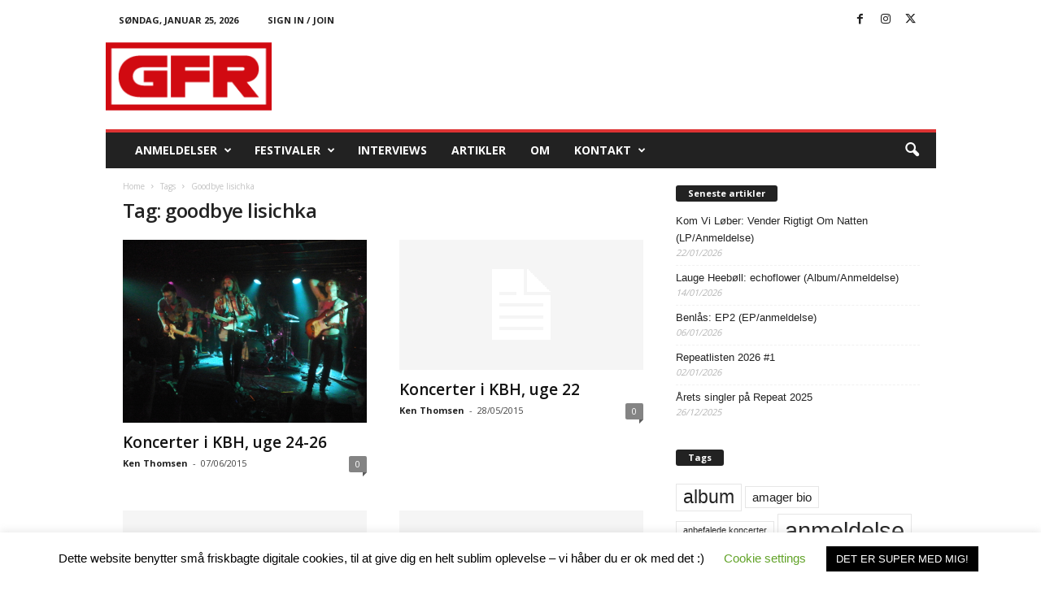

--- FILE ---
content_type: text/html; charset=UTF-8
request_url: https://www.gfrock.dk/tag/goodbye-lisichka/
body_size: 22530
content:
<!doctype html >
<!--[if IE 8]>    <html class="ie8" lang="da-DK" id="html"> <![endif]-->
<!--[if IE 9]>    <html class="ie9" lang="da-DK" id="html"> <![endif]-->
<!--[if gt IE 8]><!--> <html lang="da-DK" id="html"> <!--<![endif]-->
<head>
    <title>goodbye lisichka Archives - GFR</title>
    <meta charset="UTF-8" />
    <meta name="viewport" content="width=device-width, initial-scale=1.0">
    <link rel="pingback" href="https://www.gfrock.dk/xmlrpc.php" />
    <meta name='robots' content='index, follow, max-image-preview:large, max-snippet:-1, max-video-preview:-1' />

	<!-- This site is optimized with the Yoast SEO plugin v26.8 - https://yoast.com/product/yoast-seo-wordpress/ -->
	<link rel="canonical" href="https://www.gfrock.dk/tag/goodbye-lisichka/" />
	<meta property="og:locale" content="da_DK" />
	<meta property="og:type" content="article" />
	<meta property="og:title" content="goodbye lisichka Archives - GFR" />
	<meta property="og:url" content="https://www.gfrock.dk/tag/goodbye-lisichka/" />
	<meta property="og:site_name" content="GFR" />
	<meta name="twitter:card" content="summary_large_image" />
	<script type="application/ld+json" class="yoast-schema-graph">{"@context":"https://schema.org","@graph":[{"@type":"CollectionPage","@id":"https://www.gfrock.dk/tag/goodbye-lisichka/","url":"https://www.gfrock.dk/tag/goodbye-lisichka/","name":"goodbye lisichka Archives - GFR","isPartOf":{"@id":"https://www.gfrock.dk/#website"},"primaryImageOfPage":{"@id":"https://www.gfrock.dk/tag/goodbye-lisichka/#primaryimage"},"image":{"@id":"https://www.gfrock.dk/tag/goodbye-lisichka/#primaryimage"},"thumbnailUrl":"https://www.gfrock.dk/wp-content/uploads/2015/05/20150510_001209.jpg","breadcrumb":{"@id":"https://www.gfrock.dk/tag/goodbye-lisichka/#breadcrumb"},"inLanguage":"da-DK"},{"@type":"ImageObject","inLanguage":"da-DK","@id":"https://www.gfrock.dk/tag/goodbye-lisichka/#primaryimage","url":"https://www.gfrock.dk/wp-content/uploads/2015/05/20150510_001209.jpg","contentUrl":"https://www.gfrock.dk/wp-content/uploads/2015/05/20150510_001209.jpg","width":2048,"height":1536},{"@type":"BreadcrumbList","@id":"https://www.gfrock.dk/tag/goodbye-lisichka/#breadcrumb","itemListElement":[{"@type":"ListItem","position":1,"name":"Home","item":"https://www.gfrock.dk/"},{"@type":"ListItem","position":2,"name":"goodbye lisichka"}]},{"@type":"WebSite","@id":"https://www.gfrock.dk/#website","url":"https://www.gfrock.dk/","name":"GFR","description":"ROCK &amp; METAL WEBZINE","potentialAction":[{"@type":"SearchAction","target":{"@type":"EntryPoint","urlTemplate":"https://www.gfrock.dk/?s={search_term_string}"},"query-input":{"@type":"PropertyValueSpecification","valueRequired":true,"valueName":"search_term_string"}}],"inLanguage":"da-DK"}]}</script>
	<!-- / Yoast SEO plugin. -->


<link rel='dns-prefetch' href='//fonts.googleapis.com' />
<link rel="alternate" type="application/rss+xml" title="GFR &raquo; Feed" href="https://www.gfrock.dk/feed/" />
<link rel="alternate" type="application/rss+xml" title="GFR &raquo;-kommentar-feed" href="https://www.gfrock.dk/comments/feed/" />
<link rel="alternate" type="application/rss+xml" title="GFR &raquo; goodbye lisichka-tag-feed" href="https://www.gfrock.dk/tag/goodbye-lisichka/feed/" />
		<!-- This site uses the Google Analytics by MonsterInsights plugin v9.10.0 - Using Analytics tracking - https://www.monsterinsights.com/ -->
							<script src="//www.googletagmanager.com/gtag/js?id=G-E5M5BPV18D"  data-cfasync="false" data-wpfc-render="false" type="text/javascript" async></script>
			<script data-cfasync="false" data-wpfc-render="false" type="text/javascript">
				var mi_version = '9.10.0';
				var mi_track_user = true;
				var mi_no_track_reason = '';
								var MonsterInsightsDefaultLocations = {"page_location":"https:\/\/www.gfrock.dk\/tag\/goodbye-lisichka\/"};
								if ( typeof MonsterInsightsPrivacyGuardFilter === 'function' ) {
					var MonsterInsightsLocations = (typeof MonsterInsightsExcludeQuery === 'object') ? MonsterInsightsPrivacyGuardFilter( MonsterInsightsExcludeQuery ) : MonsterInsightsPrivacyGuardFilter( MonsterInsightsDefaultLocations );
				} else {
					var MonsterInsightsLocations = (typeof MonsterInsightsExcludeQuery === 'object') ? MonsterInsightsExcludeQuery : MonsterInsightsDefaultLocations;
				}

								var disableStrs = [
										'ga-disable-G-E5M5BPV18D',
									];

				/* Function to detect opted out users */
				function __gtagTrackerIsOptedOut() {
					for (var index = 0; index < disableStrs.length; index++) {
						if (document.cookie.indexOf(disableStrs[index] + '=true') > -1) {
							return true;
						}
					}

					return false;
				}

				/* Disable tracking if the opt-out cookie exists. */
				if (__gtagTrackerIsOptedOut()) {
					for (var index = 0; index < disableStrs.length; index++) {
						window[disableStrs[index]] = true;
					}
				}

				/* Opt-out function */
				function __gtagTrackerOptout() {
					for (var index = 0; index < disableStrs.length; index++) {
						document.cookie = disableStrs[index] + '=true; expires=Thu, 31 Dec 2099 23:59:59 UTC; path=/';
						window[disableStrs[index]] = true;
					}
				}

				if ('undefined' === typeof gaOptout) {
					function gaOptout() {
						__gtagTrackerOptout();
					}
				}
								window.dataLayer = window.dataLayer || [];

				window.MonsterInsightsDualTracker = {
					helpers: {},
					trackers: {},
				};
				if (mi_track_user) {
					function __gtagDataLayer() {
						dataLayer.push(arguments);
					}

					function __gtagTracker(type, name, parameters) {
						if (!parameters) {
							parameters = {};
						}

						if (parameters.send_to) {
							__gtagDataLayer.apply(null, arguments);
							return;
						}

						if (type === 'event') {
														parameters.send_to = monsterinsights_frontend.v4_id;
							var hookName = name;
							if (typeof parameters['event_category'] !== 'undefined') {
								hookName = parameters['event_category'] + ':' + name;
							}

							if (typeof MonsterInsightsDualTracker.trackers[hookName] !== 'undefined') {
								MonsterInsightsDualTracker.trackers[hookName](parameters);
							} else {
								__gtagDataLayer('event', name, parameters);
							}
							
						} else {
							__gtagDataLayer.apply(null, arguments);
						}
					}

					__gtagTracker('js', new Date());
					__gtagTracker('set', {
						'developer_id.dZGIzZG': true,
											});
					if ( MonsterInsightsLocations.page_location ) {
						__gtagTracker('set', MonsterInsightsLocations);
					}
										__gtagTracker('config', 'G-E5M5BPV18D', {"forceSSL":"true"} );
										window.gtag = __gtagTracker;										(function () {
						/* https://developers.google.com/analytics/devguides/collection/analyticsjs/ */
						/* ga and __gaTracker compatibility shim. */
						var noopfn = function () {
							return null;
						};
						var newtracker = function () {
							return new Tracker();
						};
						var Tracker = function () {
							return null;
						};
						var p = Tracker.prototype;
						p.get = noopfn;
						p.set = noopfn;
						p.send = function () {
							var args = Array.prototype.slice.call(arguments);
							args.unshift('send');
							__gaTracker.apply(null, args);
						};
						var __gaTracker = function () {
							var len = arguments.length;
							if (len === 0) {
								return;
							}
							var f = arguments[len - 1];
							if (typeof f !== 'object' || f === null || typeof f.hitCallback !== 'function') {
								if ('send' === arguments[0]) {
									var hitConverted, hitObject = false, action;
									if ('event' === arguments[1]) {
										if ('undefined' !== typeof arguments[3]) {
											hitObject = {
												'eventAction': arguments[3],
												'eventCategory': arguments[2],
												'eventLabel': arguments[4],
												'value': arguments[5] ? arguments[5] : 1,
											}
										}
									}
									if ('pageview' === arguments[1]) {
										if ('undefined' !== typeof arguments[2]) {
											hitObject = {
												'eventAction': 'page_view',
												'page_path': arguments[2],
											}
										}
									}
									if (typeof arguments[2] === 'object') {
										hitObject = arguments[2];
									}
									if (typeof arguments[5] === 'object') {
										Object.assign(hitObject, arguments[5]);
									}
									if ('undefined' !== typeof arguments[1].hitType) {
										hitObject = arguments[1];
										if ('pageview' === hitObject.hitType) {
											hitObject.eventAction = 'page_view';
										}
									}
									if (hitObject) {
										action = 'timing' === arguments[1].hitType ? 'timing_complete' : hitObject.eventAction;
										hitConverted = mapArgs(hitObject);
										__gtagTracker('event', action, hitConverted);
									}
								}
								return;
							}

							function mapArgs(args) {
								var arg, hit = {};
								var gaMap = {
									'eventCategory': 'event_category',
									'eventAction': 'event_action',
									'eventLabel': 'event_label',
									'eventValue': 'event_value',
									'nonInteraction': 'non_interaction',
									'timingCategory': 'event_category',
									'timingVar': 'name',
									'timingValue': 'value',
									'timingLabel': 'event_label',
									'page': 'page_path',
									'location': 'page_location',
									'title': 'page_title',
									'referrer' : 'page_referrer',
								};
								for (arg in args) {
																		if (!(!args.hasOwnProperty(arg) || !gaMap.hasOwnProperty(arg))) {
										hit[gaMap[arg]] = args[arg];
									} else {
										hit[arg] = args[arg];
									}
								}
								return hit;
							}

							try {
								f.hitCallback();
							} catch (ex) {
							}
						};
						__gaTracker.create = newtracker;
						__gaTracker.getByName = newtracker;
						__gaTracker.getAll = function () {
							return [];
						};
						__gaTracker.remove = noopfn;
						__gaTracker.loaded = true;
						window['__gaTracker'] = __gaTracker;
					})();
									} else {
										console.log("");
					(function () {
						function __gtagTracker() {
							return null;
						}

						window['__gtagTracker'] = __gtagTracker;
						window['gtag'] = __gtagTracker;
					})();
									}
			</script>
							<!-- / Google Analytics by MonsterInsights -->
		<style id='wp-img-auto-sizes-contain-inline-css' type='text/css'>
img:is([sizes=auto i],[sizes^="auto," i]){contain-intrinsic-size:3000px 1500px}
/*# sourceURL=wp-img-auto-sizes-contain-inline-css */
</style>
<style id='wp-emoji-styles-inline-css' type='text/css'>

	img.wp-smiley, img.emoji {
		display: inline !important;
		border: none !important;
		box-shadow: none !important;
		height: 1em !important;
		width: 1em !important;
		margin: 0 0.07em !important;
		vertical-align: -0.1em !important;
		background: none !important;
		padding: 0 !important;
	}
/*# sourceURL=wp-emoji-styles-inline-css */
</style>
<style id='classic-theme-styles-inline-css' type='text/css'>
/*! This file is auto-generated */
.wp-block-button__link{color:#fff;background-color:#32373c;border-radius:9999px;box-shadow:none;text-decoration:none;padding:calc(.667em + 2px) calc(1.333em + 2px);font-size:1.125em}.wp-block-file__button{background:#32373c;color:#fff;text-decoration:none}
/*# sourceURL=/wp-includes/css/classic-themes.min.css */
</style>
<link rel='stylesheet' id='cookie-law-info-css' href='https://www.gfrock.dk/wp-content/plugins/cookie-law-info/legacy/public/css/cookie-law-info-public.css?ver=3.3.9.1' type='text/css' media='all' />
<link rel='stylesheet' id='cookie-law-info-gdpr-css' href='https://www.gfrock.dk/wp-content/plugins/cookie-law-info/legacy/public/css/cookie-law-info-gdpr.css?ver=3.3.9.1' type='text/css' media='all' />
<link rel='stylesheet' id='google-fonts-style-css' href='https://fonts.googleapis.com/css?family=Open+Sans%3A400%2C600%2C700%7CRoboto+Condensed%3A400%2C500%2C700&#038;display=swap&#038;ver=5.4.3.4' type='text/css' media='all' />
<link rel='stylesheet' id='arve-css' href='https://www.gfrock.dk/wp-content/plugins/advanced-responsive-video-embedder/build/main.css?ver=10.8.2' type='text/css' media='all' />
<link rel='stylesheet' id='td-theme-css' href='https://www.gfrock.dk/wp-content/themes/Newsmag/style.css?ver=5.4.3.4' type='text/css' media='all' />
<style id='td-theme-inline-css' type='text/css'>
    
        /* custom css - generated by TagDiv Composer */
        @media (max-width: 767px) {
            .td-header-desktop-wrap {
                display: none;
            }
        }
        @media (min-width: 767px) {
            .td-header-mobile-wrap {
                display: none;
            }
        }
    
	
/*# sourceURL=td-theme-inline-css */
</style>
<link rel='stylesheet' id='td-legacy-framework-front-style-css' href='https://www.gfrock.dk/wp-content/plugins/td-composer/legacy/Newsmag/assets/css/td_legacy_main.css?ver=02f7892c77f8d92ff3a6477b3d96dee8' type='text/css' media='all' />
<script type="text/javascript" async src="https://www.gfrock.dk/wp-content/plugins/burst-statistics/assets/js/timeme/timeme.min.js?ver=1765194987" id="burst-timeme-js"></script>
<script type="text/javascript" id="burst-js-extra">
/* <![CDATA[ */
var burst = {"tracking":{"isInitialHit":true,"lastUpdateTimestamp":0,"beacon_url":"https://www.gfrock.dk/wp-content/plugins/burst-statistics/endpoint.php","ajaxUrl":"https://www.gfrock.dk/wp-admin/admin-ajax.php"},"options":{"cookieless":0,"pageUrl":"https://www.gfrock.dk/koncerter-i-kbh-uge-24-26/","beacon_enabled":1,"do_not_track":0,"enable_turbo_mode":0,"track_url_change":0,"cookie_retention_days":30,"debug":0},"goals":{"completed":[],"scriptUrl":"https://www.gfrock.dk/wp-content/plugins/burst-statistics/assets/js/build/burst-goals.js?v=1765194987","active":[{"ID":"1","title":"Default goal","type":"clicks","status":"active","server_side":"0","url":"*","conversion_metric":"visitors","date_created":"1718695893","date_start":"1718695893","date_end":"0","attribute":"class","attribute_value":"","hook":"","selector":""}]},"cache":{"uid":null,"fingerprint":null,"isUserAgent":null,"isDoNotTrack":null,"useCookies":null}};
//# sourceURL=burst-js-extra
/* ]]> */
</script>
<script type="text/javascript" async src="https://www.gfrock.dk/wp-content/plugins/burst-statistics/assets/js/build/burst.min.js?ver=1765194987" id="burst-js"></script>
<script type="text/javascript" src="https://www.gfrock.dk/wp-content/plugins/google-analytics-for-wordpress/assets/js/frontend-gtag.min.js?ver=9.10.0" id="monsterinsights-frontend-script-js" async="async" data-wp-strategy="async"></script>
<script data-cfasync="false" data-wpfc-render="false" type="text/javascript" id='monsterinsights-frontend-script-js-extra'>/* <![CDATA[ */
var monsterinsights_frontend = {"js_events_tracking":"true","download_extensions":"doc,pdf,ppt,zip,xls,docx,pptx,xlsx","inbound_paths":"[]","home_url":"https:\/\/www.gfrock.dk","hash_tracking":"false","v4_id":"G-E5M5BPV18D"};/* ]]> */
</script>
<script type="text/javascript" src="https://www.gfrock.dk/wp-includes/js/jquery/jquery.min.js?ver=3.7.1" id="jquery-core-js"></script>
<script type="text/javascript" src="https://www.gfrock.dk/wp-includes/js/jquery/jquery-migrate.min.js?ver=3.4.1" id="jquery-migrate-js"></script>
<script type="text/javascript" id="cookie-law-info-js-extra">
/* <![CDATA[ */
var Cli_Data = {"nn_cookie_ids":[],"cookielist":[],"non_necessary_cookies":[],"ccpaEnabled":"","ccpaRegionBased":"","ccpaBarEnabled":"","strictlyEnabled":["necessary","obligatoire"],"ccpaType":"gdpr","js_blocking":"","custom_integration":"","triggerDomRefresh":"","secure_cookies":""};
var cli_cookiebar_settings = {"animate_speed_hide":"500","animate_speed_show":"500","background":"#FFF","border":"#b1a6a6c2","border_on":"","button_1_button_colour":"#000","button_1_button_hover":"#000000","button_1_link_colour":"#fff","button_1_as_button":"1","button_1_new_win":"","button_2_button_colour":"#333","button_2_button_hover":"#292929","button_2_link_colour":"#444","button_2_as_button":"","button_2_hidebar":"","button_3_button_colour":"#000","button_3_button_hover":"#000000","button_3_link_colour":"#fff","button_3_as_button":"1","button_3_new_win":"","button_4_button_colour":"#000","button_4_button_hover":"#000000","button_4_link_colour":"#62a329","button_4_as_button":"","button_7_button_colour":"#61a229","button_7_button_hover":"#4e8221","button_7_link_colour":"#fff","button_7_as_button":"1","button_7_new_win":"","font_family":"inherit","header_fix":"","notify_animate_hide":"1","notify_animate_show":"","notify_div_id":"#cookie-law-info-bar","notify_position_horizontal":"right","notify_position_vertical":"bottom","scroll_close":"","scroll_close_reload":"","accept_close_reload":"","reject_close_reload":"","showagain_tab":"","showagain_background":"#fff","showagain_border":"#000","showagain_div_id":"#cookie-law-info-again","showagain_x_position":"100px","text":"#000","show_once_yn":"1","show_once":"10000","logging_on":"","as_popup":"","popup_overlay":"1","bar_heading_text":"","cookie_bar_as":"banner","popup_showagain_position":"bottom-right","widget_position":"left"};
var log_object = {"ajax_url":"https://www.gfrock.dk/wp-admin/admin-ajax.php"};
//# sourceURL=cookie-law-info-js-extra
/* ]]> */
</script>
<script type="text/javascript" src="https://www.gfrock.dk/wp-content/plugins/cookie-law-info/legacy/public/js/cookie-law-info-public.js?ver=3.3.9.1" id="cookie-law-info-js"></script>
<link rel="https://api.w.org/" href="https://www.gfrock.dk/wp-json/" /><link rel="alternate" title="JSON" type="application/json" href="https://www.gfrock.dk/wp-json/wp/v2/tags/3824" /><link rel="EditURI" type="application/rsd+xml" title="RSD" href="https://www.gfrock.dk/xmlrpc.php?rsd" />
<meta name="generator" content="WordPress 6.9" />

<!-- JS generated by theme -->

<script type="text/javascript" id="td-generated-header-js">
    
    

	    var tdBlocksArray = []; //here we store all the items for the current page

	    // td_block class - each ajax block uses a object of this class for requests
	    function tdBlock() {
		    this.id = '';
		    this.block_type = 1; //block type id (1-234 etc)
		    this.atts = '';
		    this.td_column_number = '';
		    this.td_current_page = 1; //
		    this.post_count = 0; //from wp
		    this.found_posts = 0; //from wp
		    this.max_num_pages = 0; //from wp
		    this.td_filter_value = ''; //current live filter value
		    this.is_ajax_running = false;
		    this.td_user_action = ''; // load more or infinite loader (used by the animation)
		    this.header_color = '';
		    this.ajax_pagination_infinite_stop = ''; //show load more at page x
	    }

        // td_js_generator - mini detector
        ( function () {
            var htmlTag = document.getElementsByTagName("html")[0];

	        if ( navigator.userAgent.indexOf("MSIE 10.0") > -1 ) {
                htmlTag.className += ' ie10';
            }

            if ( !!navigator.userAgent.match(/Trident.*rv\:11\./) ) {
                htmlTag.className += ' ie11';
            }

	        if ( navigator.userAgent.indexOf("Edge") > -1 ) {
                htmlTag.className += ' ieEdge';
            }

            if ( /(iPad|iPhone|iPod)/g.test(navigator.userAgent) ) {
                htmlTag.className += ' td-md-is-ios';
            }

            var user_agent = navigator.userAgent.toLowerCase();
            if ( user_agent.indexOf("android") > -1 ) {
                htmlTag.className += ' td-md-is-android';
            }

            if ( -1 !== navigator.userAgent.indexOf('Mac OS X')  ) {
                htmlTag.className += ' td-md-is-os-x';
            }

            if ( /chrom(e|ium)/.test(navigator.userAgent.toLowerCase()) ) {
               htmlTag.className += ' td-md-is-chrome';
            }

            if ( -1 !== navigator.userAgent.indexOf('Firefox') ) {
                htmlTag.className += ' td-md-is-firefox';
            }

            if ( -1 !== navigator.userAgent.indexOf('Safari') && -1 === navigator.userAgent.indexOf('Chrome') ) {
                htmlTag.className += ' td-md-is-safari';
            }

            if( -1 !== navigator.userAgent.indexOf('IEMobile') ){
                htmlTag.className += ' td-md-is-iemobile';
            }

        })();

        var tdLocalCache = {};

        ( function () {
            "use strict";

            tdLocalCache = {
                data: {},
                remove: function (resource_id) {
                    delete tdLocalCache.data[resource_id];
                },
                exist: function (resource_id) {
                    return tdLocalCache.data.hasOwnProperty(resource_id) && tdLocalCache.data[resource_id] !== null;
                },
                get: function (resource_id) {
                    return tdLocalCache.data[resource_id];
                },
                set: function (resource_id, cachedData) {
                    tdLocalCache.remove(resource_id);
                    tdLocalCache.data[resource_id] = cachedData;
                }
            };
        })();

    
    
var td_viewport_interval_list=[{"limitBottom":767,"sidebarWidth":251},{"limitBottom":1023,"sidebarWidth":339}];
var td_animation_stack_effect="type0";
var tds_animation_stack=true;
var td_animation_stack_specific_selectors=".entry-thumb, img, .td-lazy-img";
var td_animation_stack_general_selectors=".td-animation-stack img, .td-animation-stack .entry-thumb, .post img, .td-animation-stack .td-lazy-img";
var tdc_is_installed="yes";
var tdc_domain_active=false;
var td_ajax_url="https:\/\/www.gfrock.dk\/wp-admin\/admin-ajax.php?td_theme_name=Newsmag&v=5.4.3.4";
var td_get_template_directory_uri="https:\/\/www.gfrock.dk\/wp-content\/plugins\/td-composer\/legacy\/common";
var tds_snap_menu="";
var tds_logo_on_sticky="";
var tds_header_style="";
var td_please_wait="Please wait...";
var td_email_user_pass_incorrect="User or password incorrect!";
var td_email_user_incorrect="Email or username incorrect!";
var td_email_incorrect="Email incorrect!";
var td_user_incorrect="Username incorrect!";
var td_email_user_empty="Email or username empty!";
var td_pass_empty="Pass empty!";
var td_pass_pattern_incorrect="Invalid Pass Pattern!";
var td_retype_pass_incorrect="Retyped Pass incorrect!";
var tds_more_articles_on_post_enable="";
var tds_more_articles_on_post_time_to_wait="";
var tds_more_articles_on_post_pages_distance_from_top=0;
var tds_captcha="";
var tds_theme_color_site_wide="#dd3333";
var tds_smart_sidebar="";
var tdThemeName="Newsmag";
var tdThemeNameWl="Newsmag";
var td_magnific_popup_translation_tPrev="Previous (Left arrow key)";
var td_magnific_popup_translation_tNext="Next (Right arrow key)";
var td_magnific_popup_translation_tCounter="%curr% of %total%";
var td_magnific_popup_translation_ajax_tError="The content from %url% could not be loaded.";
var td_magnific_popup_translation_image_tError="The image #%curr% could not be loaded.";
var tdBlockNonce="e0613371f4";
var tdMobileMenu="enabled";
var tdMobileSearch="enabled";
var tdDateNamesI18n={"month_names":["januar","februar","marts","april","maj","juni","juli","august","september","oktober","november","december"],"month_names_short":["jan","feb","mar","apr","maj","jun","jul","aug","sep","okt","nov","dec"],"day_names":["s\u00f8ndag","mandag","tirsdag","onsdag","torsdag","fredag","l\u00f8rdag"],"day_names_short":["s\u00f8n","man","tirs","ons","tors","fre","l\u00f8r"]};
var td_deploy_mode="deploy";
var td_ad_background_click_link="";
var td_ad_background_click_target="";
</script>


<!-- Header style compiled by theme -->

<style>
/* custom css - generated by TagDiv Composer */
    
.td-header-border:before,
    .td-trending-now-title,
    .td_block_mega_menu .td_mega_menu_sub_cats .cur-sub-cat,
    .td-post-category:hover,
    .td-header-style-2 .td-header-sp-logo,
    .td-next-prev-wrap a:hover i,
    .page-nav .current,
    .widget_calendar tfoot a:hover,
    .td-footer-container .widget_search .wpb_button:hover,
    .td-scroll-up-visible,
    .dropcap,
    .td-category a,
    input[type="submit"]:hover,
    .td-post-small-box a:hover,
    .td-404-sub-sub-title a:hover,
    .td-rating-bar-wrap div,
    .td_top_authors .td-active .td-author-post-count,
    .td_top_authors .td-active .td-author-comments-count,
    .td_smart_list_3 .td-sml3-top-controls i:hover,
    .td_smart_list_3 .td-sml3-bottom-controls i:hover,
    .td_wrapper_video_playlist .td_video_controls_playlist_wrapper,
    .td-read-more a:hover,
    .td-login-wrap .btn,
    .td_display_err,
    .td-header-style-6 .td-top-menu-full,
    #bbpress-forums button:hover,
    #bbpress-forums .bbp-pagination .current,
    .bbp_widget_login .button:hover,
    .header-search-wrap .td-drop-down-search .btn:hover,
    .td-post-text-content .more-link-wrap:hover a,
    #buddypress div.item-list-tabs ul li > a span,
    #buddypress div.item-list-tabs ul li > a:hover span,
    #buddypress input[type=submit]:hover,
    #buddypress a.button:hover span,
    #buddypress div.item-list-tabs ul li.selected a span,
    #buddypress div.item-list-tabs ul li.current a span,
    #buddypress input[type=submit]:focus,
    .td-grid-style-3 .td-big-grid-post .td-module-thumb a:last-child:before,
    .td-grid-style-4 .td-big-grid-post .td-module-thumb a:last-child:before,
    .td-grid-style-5 .td-big-grid-post .td-module-thumb:after,
    .td_category_template_2 .td-category-siblings .td-category a:hover,
    .td-weather-week:before,
    .td-weather-information:before,
     .td_3D_btn,
    .td_shadow_btn,
    .td_default_btn,
    .td_square_btn, 
    .td_outlined_btn:hover {
        background-color: #dd3333;
    }

    @media (max-width: 767px) {
        .td-category a.td-current-sub-category {
            background-color: #dd3333;
        }
    }

    .woocommerce .onsale,
    .woocommerce .woocommerce a.button:hover,
    .woocommerce-page .woocommerce .button:hover,
    .single-product .product .summary .cart .button:hover,
    .woocommerce .woocommerce .product a.button:hover,
    .woocommerce .product a.button:hover,
    .woocommerce .product #respond input#submit:hover,
    .woocommerce .checkout input#place_order:hover,
    .woocommerce .woocommerce.widget .button:hover,
    .woocommerce .woocommerce-message .button:hover,
    .woocommerce .woocommerce-error .button:hover,
    .woocommerce .woocommerce-info .button:hover,
    .woocommerce.widget .ui-slider .ui-slider-handle,
    .vc_btn-black:hover,
	.wpb_btn-black:hover,
	.item-list-tabs .feed:hover a,
	.td-smart-list-button:hover {
    	background-color: #dd3333;
    }

    .td-header-sp-top-menu .top-header-menu > .current-menu-item > a,
    .td-header-sp-top-menu .top-header-menu > .current-menu-ancestor > a,
    .td-header-sp-top-menu .top-header-menu > .current-category-ancestor > a,
    .td-header-sp-top-menu .top-header-menu > li > a:hover,
    .td-header-sp-top-menu .top-header-menu > .sfHover > a,
    .top-header-menu ul .current-menu-item > a,
    .top-header-menu ul .current-menu-ancestor > a,
    .top-header-menu ul .current-category-ancestor > a,
    .top-header-menu ul li > a:hover,
    .top-header-menu ul .sfHover > a,
    .sf-menu ul .td-menu-item > a:hover,
    .sf-menu ul .sfHover > a,
    .sf-menu ul .current-menu-ancestor > a,
    .sf-menu ul .current-category-ancestor > a,
    .sf-menu ul .current-menu-item > a,
    .td_module_wrap:hover .entry-title a,
    .td_mod_mega_menu:hover .entry-title a,
    .footer-email-wrap a,
    .widget a:hover,
    .td-footer-container .widget_calendar #today,
    .td-category-pulldown-filter a.td-pulldown-category-filter-link:hover,
    .td-load-more-wrap a:hover,
    .td-post-next-prev-content a:hover,
    .td-author-name a:hover,
    .td-author-url a:hover,
    .td_mod_related_posts:hover .entry-title a,
    .td-search-query,
    .header-search-wrap .td-drop-down-search .result-msg a:hover,
    .td_top_authors .td-active .td-authors-name a,
    .post blockquote p,
    .td-post-content blockquote p,
    .page blockquote p,
    .comment-list cite a:hover,
    .comment-list cite:hover,
    .comment-list .comment-reply-link:hover,
    a,
    .white-menu #td-header-menu .sf-menu > li > a:hover,
    .white-menu #td-header-menu .sf-menu > .current-menu-ancestor > a,
    .white-menu #td-header-menu .sf-menu > .current-menu-item > a,
    .td_quote_on_blocks,
    #bbpress-forums .bbp-forum-freshness a:hover,
    #bbpress-forums .bbp-topic-freshness a:hover,
    #bbpress-forums .bbp-forums-list li a:hover,
    #bbpress-forums .bbp-forum-title:hover,
    #bbpress-forums .bbp-topic-permalink:hover,
    #bbpress-forums .bbp-topic-started-by a:hover,
    #bbpress-forums .bbp-topic-started-in a:hover,
    #bbpress-forums .bbp-body .super-sticky li.bbp-topic-title .bbp-topic-permalink,
    #bbpress-forums .bbp-body .sticky li.bbp-topic-title .bbp-topic-permalink,
    #bbpress-forums #subscription-toggle a:hover,
    #bbpress-forums #favorite-toggle a:hover,
    .woocommerce-account .woocommerce-MyAccount-navigation a:hover,
    .widget_display_replies .bbp-author-name,
    .widget_display_topics .bbp-author-name,
    .archive .widget_archive .current,
    .archive .widget_archive .current a,
    .td-subcategory-header .td-category-siblings .td-subcat-dropdown a.td-current-sub-category,
    .td-subcategory-header .td-category-siblings .td-subcat-dropdown a:hover,
    .td-pulldown-filter-display-option:hover,
    .td-pulldown-filter-display-option .td-pulldown-filter-link:hover,
    .td_normal_slide .td-wrapper-pulldown-filter .td-pulldown-filter-list a:hover,
    #buddypress ul.item-list li div.item-title a:hover,
    .td_block_13 .td-pulldown-filter-list a:hover,
    .td_smart_list_8 .td-smart-list-dropdown-wrap .td-smart-list-button:hover,
    .td_smart_list_8 .td-smart-list-dropdown-wrap .td-smart-list-button:hover i,
    .td-sub-footer-container a:hover,
    .td-instagram-user a,
     .td_outlined_btn {
        color: #dd3333;
    }

    .td-mega-menu .wpb_content_element li a:hover,
    .td_login_tab_focus {
        color: #dd3333 !important;
    }

    .td-next-prev-wrap a:hover i,
    .page-nav .current,
    .widget_tag_cloud a:hover,
    .post .td_quote_box,
    .page .td_quote_box,
    .td-login-panel-title,
    #bbpress-forums .bbp-pagination .current,
    .td_category_template_2 .td-category-siblings .td-category a:hover,
    .page-template-page-pagebuilder-latest .td-instagram-user,
     .td_outlined_btn {
        border-color: #dd3333;
    }

    .td_wrapper_video_playlist .td_video_currently_playing:after,
    .item-list-tabs .feed:hover {
        border-color: #dd3333 !important;
    }


    
    .td-pb-row [class*="td-pb-span"],
    .td-pb-border-top,
    .page-template-page-title-sidebar-php .td-page-content > .wpb_row:first-child,
    .td-post-sharing,
    .td-post-content,
    .td-post-next-prev,
    .author-box-wrap,
    .td-comments-title-wrap,
    .comment-list,
    .comment-respond,
    .td-post-template-5 header,
    .td-container,
    .wpb_content_element,
    .wpb_column,
    .wpb_row,
    .white-menu .td-header-container .td-header-main-menu,
    .td-post-template-1 .td-post-content,
    .td-post-template-4 .td-post-sharing-top,
    .td-header-style-6 .td-header-header .td-make-full,
    #disqus_thread,
    .page-template-page-pagebuilder-title-php .td-page-content > .wpb_row:first-child,
    .td-footer-container:before {
        border-color: #ffffff;
    }
    .td-top-border {
        border-color: #ffffff !important;
    }
    .td-container-border:after,
    .td-next-prev-separator,
    .td-container .td-pb-row .wpb_column:before,
    .td-container-border:before,
    .td-main-content:before,
    .td-main-sidebar:before,
    .td-pb-row .td-pb-span4:nth-of-type(3):after,
    .td-pb-row .td-pb-span4:nth-last-of-type(3):after {
    	background-color: #ffffff;
    }
    @media (max-width: 767px) {
    	.white-menu .td-header-main-menu {
      		border-color: #ffffff;
      	}
    }
</style>




<script type="application/ld+json">
    {
        "@context": "https://schema.org",
        "@type": "BreadcrumbList",
        "itemListElement": [
            {
                "@type": "ListItem",
                "position": 1,
                "item": {
                    "@type": "WebSite",
                    "@id": "https://www.gfrock.dk/",
                    "name": "Home"
                }
            },
            {
                "@type": "ListItem",
                "position": 2,
                    "item": {
                    "@type": "WebPage",
                    "@id": "https://www.gfrock.dk/tag/goodbye-lisichka/",
                    "name": "Goodbye lisichka"
                }
            }    
        ]
    }
</script>
<link rel="icon" href="https://www.gfrock.dk/wp-content/uploads/2017/04/cropped-GFR-512x512-32x32.png" sizes="32x32" />
<link rel="icon" href="https://www.gfrock.dk/wp-content/uploads/2017/04/cropped-GFR-512x512-192x192.png" sizes="192x192" />
<link rel="apple-touch-icon" href="https://www.gfrock.dk/wp-content/uploads/2017/04/cropped-GFR-512x512-180x180.png" />
<meta name="msapplication-TileImage" content="https://www.gfrock.dk/wp-content/uploads/2017/04/cropped-GFR-512x512-270x270.png" />
	<style id="tdw-css-placeholder">/* custom css - generated by TagDiv Composer */
</style><style id='global-styles-inline-css' type='text/css'>
:root{--wp--preset--aspect-ratio--square: 1;--wp--preset--aspect-ratio--4-3: 4/3;--wp--preset--aspect-ratio--3-4: 3/4;--wp--preset--aspect-ratio--3-2: 3/2;--wp--preset--aspect-ratio--2-3: 2/3;--wp--preset--aspect-ratio--16-9: 16/9;--wp--preset--aspect-ratio--9-16: 9/16;--wp--preset--color--black: #000000;--wp--preset--color--cyan-bluish-gray: #abb8c3;--wp--preset--color--white: #ffffff;--wp--preset--color--pale-pink: #f78da7;--wp--preset--color--vivid-red: #cf2e2e;--wp--preset--color--luminous-vivid-orange: #ff6900;--wp--preset--color--luminous-vivid-amber: #fcb900;--wp--preset--color--light-green-cyan: #7bdcb5;--wp--preset--color--vivid-green-cyan: #00d084;--wp--preset--color--pale-cyan-blue: #8ed1fc;--wp--preset--color--vivid-cyan-blue: #0693e3;--wp--preset--color--vivid-purple: #9b51e0;--wp--preset--gradient--vivid-cyan-blue-to-vivid-purple: linear-gradient(135deg,rgb(6,147,227) 0%,rgb(155,81,224) 100%);--wp--preset--gradient--light-green-cyan-to-vivid-green-cyan: linear-gradient(135deg,rgb(122,220,180) 0%,rgb(0,208,130) 100%);--wp--preset--gradient--luminous-vivid-amber-to-luminous-vivid-orange: linear-gradient(135deg,rgb(252,185,0) 0%,rgb(255,105,0) 100%);--wp--preset--gradient--luminous-vivid-orange-to-vivid-red: linear-gradient(135deg,rgb(255,105,0) 0%,rgb(207,46,46) 100%);--wp--preset--gradient--very-light-gray-to-cyan-bluish-gray: linear-gradient(135deg,rgb(238,238,238) 0%,rgb(169,184,195) 100%);--wp--preset--gradient--cool-to-warm-spectrum: linear-gradient(135deg,rgb(74,234,220) 0%,rgb(151,120,209) 20%,rgb(207,42,186) 40%,rgb(238,44,130) 60%,rgb(251,105,98) 80%,rgb(254,248,76) 100%);--wp--preset--gradient--blush-light-purple: linear-gradient(135deg,rgb(255,206,236) 0%,rgb(152,150,240) 100%);--wp--preset--gradient--blush-bordeaux: linear-gradient(135deg,rgb(254,205,165) 0%,rgb(254,45,45) 50%,rgb(107,0,62) 100%);--wp--preset--gradient--luminous-dusk: linear-gradient(135deg,rgb(255,203,112) 0%,rgb(199,81,192) 50%,rgb(65,88,208) 100%);--wp--preset--gradient--pale-ocean: linear-gradient(135deg,rgb(255,245,203) 0%,rgb(182,227,212) 50%,rgb(51,167,181) 100%);--wp--preset--gradient--electric-grass: linear-gradient(135deg,rgb(202,248,128) 0%,rgb(113,206,126) 100%);--wp--preset--gradient--midnight: linear-gradient(135deg,rgb(2,3,129) 0%,rgb(40,116,252) 100%);--wp--preset--font-size--small: 10px;--wp--preset--font-size--medium: 20px;--wp--preset--font-size--large: 30px;--wp--preset--font-size--x-large: 42px;--wp--preset--font-size--regular: 14px;--wp--preset--font-size--larger: 48px;--wp--preset--spacing--20: 0.44rem;--wp--preset--spacing--30: 0.67rem;--wp--preset--spacing--40: 1rem;--wp--preset--spacing--50: 1.5rem;--wp--preset--spacing--60: 2.25rem;--wp--preset--spacing--70: 3.38rem;--wp--preset--spacing--80: 5.06rem;--wp--preset--shadow--natural: 6px 6px 9px rgba(0, 0, 0, 0.2);--wp--preset--shadow--deep: 12px 12px 50px rgba(0, 0, 0, 0.4);--wp--preset--shadow--sharp: 6px 6px 0px rgba(0, 0, 0, 0.2);--wp--preset--shadow--outlined: 6px 6px 0px -3px rgb(255, 255, 255), 6px 6px rgb(0, 0, 0);--wp--preset--shadow--crisp: 6px 6px 0px rgb(0, 0, 0);}:where(.is-layout-flex){gap: 0.5em;}:where(.is-layout-grid){gap: 0.5em;}body .is-layout-flex{display: flex;}.is-layout-flex{flex-wrap: wrap;align-items: center;}.is-layout-flex > :is(*, div){margin: 0;}body .is-layout-grid{display: grid;}.is-layout-grid > :is(*, div){margin: 0;}:where(.wp-block-columns.is-layout-flex){gap: 2em;}:where(.wp-block-columns.is-layout-grid){gap: 2em;}:where(.wp-block-post-template.is-layout-flex){gap: 1.25em;}:where(.wp-block-post-template.is-layout-grid){gap: 1.25em;}.has-black-color{color: var(--wp--preset--color--black) !important;}.has-cyan-bluish-gray-color{color: var(--wp--preset--color--cyan-bluish-gray) !important;}.has-white-color{color: var(--wp--preset--color--white) !important;}.has-pale-pink-color{color: var(--wp--preset--color--pale-pink) !important;}.has-vivid-red-color{color: var(--wp--preset--color--vivid-red) !important;}.has-luminous-vivid-orange-color{color: var(--wp--preset--color--luminous-vivid-orange) !important;}.has-luminous-vivid-amber-color{color: var(--wp--preset--color--luminous-vivid-amber) !important;}.has-light-green-cyan-color{color: var(--wp--preset--color--light-green-cyan) !important;}.has-vivid-green-cyan-color{color: var(--wp--preset--color--vivid-green-cyan) !important;}.has-pale-cyan-blue-color{color: var(--wp--preset--color--pale-cyan-blue) !important;}.has-vivid-cyan-blue-color{color: var(--wp--preset--color--vivid-cyan-blue) !important;}.has-vivid-purple-color{color: var(--wp--preset--color--vivid-purple) !important;}.has-black-background-color{background-color: var(--wp--preset--color--black) !important;}.has-cyan-bluish-gray-background-color{background-color: var(--wp--preset--color--cyan-bluish-gray) !important;}.has-white-background-color{background-color: var(--wp--preset--color--white) !important;}.has-pale-pink-background-color{background-color: var(--wp--preset--color--pale-pink) !important;}.has-vivid-red-background-color{background-color: var(--wp--preset--color--vivid-red) !important;}.has-luminous-vivid-orange-background-color{background-color: var(--wp--preset--color--luminous-vivid-orange) !important;}.has-luminous-vivid-amber-background-color{background-color: var(--wp--preset--color--luminous-vivid-amber) !important;}.has-light-green-cyan-background-color{background-color: var(--wp--preset--color--light-green-cyan) !important;}.has-vivid-green-cyan-background-color{background-color: var(--wp--preset--color--vivid-green-cyan) !important;}.has-pale-cyan-blue-background-color{background-color: var(--wp--preset--color--pale-cyan-blue) !important;}.has-vivid-cyan-blue-background-color{background-color: var(--wp--preset--color--vivid-cyan-blue) !important;}.has-vivid-purple-background-color{background-color: var(--wp--preset--color--vivid-purple) !important;}.has-black-border-color{border-color: var(--wp--preset--color--black) !important;}.has-cyan-bluish-gray-border-color{border-color: var(--wp--preset--color--cyan-bluish-gray) !important;}.has-white-border-color{border-color: var(--wp--preset--color--white) !important;}.has-pale-pink-border-color{border-color: var(--wp--preset--color--pale-pink) !important;}.has-vivid-red-border-color{border-color: var(--wp--preset--color--vivid-red) !important;}.has-luminous-vivid-orange-border-color{border-color: var(--wp--preset--color--luminous-vivid-orange) !important;}.has-luminous-vivid-amber-border-color{border-color: var(--wp--preset--color--luminous-vivid-amber) !important;}.has-light-green-cyan-border-color{border-color: var(--wp--preset--color--light-green-cyan) !important;}.has-vivid-green-cyan-border-color{border-color: var(--wp--preset--color--vivid-green-cyan) !important;}.has-pale-cyan-blue-border-color{border-color: var(--wp--preset--color--pale-cyan-blue) !important;}.has-vivid-cyan-blue-border-color{border-color: var(--wp--preset--color--vivid-cyan-blue) !important;}.has-vivid-purple-border-color{border-color: var(--wp--preset--color--vivid-purple) !important;}.has-vivid-cyan-blue-to-vivid-purple-gradient-background{background: var(--wp--preset--gradient--vivid-cyan-blue-to-vivid-purple) !important;}.has-light-green-cyan-to-vivid-green-cyan-gradient-background{background: var(--wp--preset--gradient--light-green-cyan-to-vivid-green-cyan) !important;}.has-luminous-vivid-amber-to-luminous-vivid-orange-gradient-background{background: var(--wp--preset--gradient--luminous-vivid-amber-to-luminous-vivid-orange) !important;}.has-luminous-vivid-orange-to-vivid-red-gradient-background{background: var(--wp--preset--gradient--luminous-vivid-orange-to-vivid-red) !important;}.has-very-light-gray-to-cyan-bluish-gray-gradient-background{background: var(--wp--preset--gradient--very-light-gray-to-cyan-bluish-gray) !important;}.has-cool-to-warm-spectrum-gradient-background{background: var(--wp--preset--gradient--cool-to-warm-spectrum) !important;}.has-blush-light-purple-gradient-background{background: var(--wp--preset--gradient--blush-light-purple) !important;}.has-blush-bordeaux-gradient-background{background: var(--wp--preset--gradient--blush-bordeaux) !important;}.has-luminous-dusk-gradient-background{background: var(--wp--preset--gradient--luminous-dusk) !important;}.has-pale-ocean-gradient-background{background: var(--wp--preset--gradient--pale-ocean) !important;}.has-electric-grass-gradient-background{background: var(--wp--preset--gradient--electric-grass) !important;}.has-midnight-gradient-background{background: var(--wp--preset--gradient--midnight) !important;}.has-small-font-size{font-size: var(--wp--preset--font-size--small) !important;}.has-medium-font-size{font-size: var(--wp--preset--font-size--medium) !important;}.has-large-font-size{font-size: var(--wp--preset--font-size--large) !important;}.has-x-large-font-size{font-size: var(--wp--preset--font-size--x-large) !important;}
/*# sourceURL=global-styles-inline-css */
</style>
</head>

<body data-rsssl=1 class="archive tag tag-goodbye-lisichka tag-3824 wp-theme-Newsmag global-block-template-1 white-grid td-animation-stack-type0 td-full-layout" itemscope="itemscope" itemtype="https://schema.org/WebPage" data-burst_id="3824" data-burst_type="tag">

        <div class="td-scroll-up  td-hide-scroll-up-on-mob"  style="display:none;"><i class="td-icon-menu-up"></i></div>

    
    <div class="td-menu-background"></div>
<div id="td-mobile-nav">
    <div class="td-mobile-container">
        <!-- mobile menu top section -->
        <div class="td-menu-socials-wrap">
            <!-- socials -->
            <div class="td-menu-socials">
                
        <span class="td-social-icon-wrap">
            <a target="_blank" href="https://www.facebook.com/gfrwebzine/" title="Facebook">
                <i class="td-icon-font td-icon-facebook"></i>
                <span style="display: none">Facebook</span>
            </a>
        </span>
        <span class="td-social-icon-wrap">
            <a target="_blank" href="https://www.instagram.com/gfrdk/" title="Instagram">
                <i class="td-icon-font td-icon-instagram"></i>
                <span style="display: none">Instagram</span>
            </a>
        </span>
        <span class="td-social-icon-wrap">
            <a target="_blank" href="https://twitter.com/gf_rock" title="Twitter">
                <i class="td-icon-font td-icon-twitter"></i>
                <span style="display: none">Twitter</span>
            </a>
        </span>            </div>
            <!-- close button -->
            <div class="td-mobile-close">
                <span><i class="td-icon-close-mobile"></i></span>
            </div>
        </div>

        <!-- login section -->
                    <div class="td-menu-login-section">
                
    <div class="td-guest-wrap">
        <div class="td-menu-login"><a id="login-link-mob">Sign in</a></div>
    </div>
            </div>
        
        <!-- menu section -->
        <div class="td-mobile-content">
            <div class="menu-gfrock-ny-container"><ul id="menu-gfrock-ny" class="td-mobile-main-menu"><li id="menu-item-3491" class="menu-item menu-item-type-taxonomy menu-item-object-category menu-item-has-children menu-item-first menu-item-3491"><a href="https://www.gfrock.dk/category/anmeldelser/">Anmeldelser<i class="td-icon-menu-right td-element-after"></i></a>
<ul class="sub-menu">
	<li id="menu-item-3510" class="menu-item menu-item-type-taxonomy menu-item-object-category menu-item-3510"><a href="https://www.gfrock.dk/category/arkiv/anmeldelser-albums-eper/albums-eper/">Albums &amp; EPer</a></li>
	<li id="menu-item-3516" class="menu-item menu-item-type-taxonomy menu-item-object-category menu-item-3516"><a href="https://www.gfrock.dk/category/anmeldelser/upcoming-rockin/">Upcoming &amp; Rockin&#8217;</a></li>
	<li id="menu-item-3527" class="menu-item menu-item-type-taxonomy menu-item-object-category menu-item-3527"><a href="https://www.gfrock.dk/category/anmeldelser/live/">Live</a></li>
</ul>
</li>
<li id="menu-item-14804" class="menu-item menu-item-type-taxonomy menu-item-object-category menu-item-has-children menu-item-14804"><a href="https://www.gfrock.dk/category/festivaler/">Festivaler<i class="td-icon-menu-right td-element-after"></i></a>
<ul class="sub-menu">
	<li id="menu-item-3538" class="menu-item menu-item-type-taxonomy menu-item-object-category menu-item-has-children menu-item-3538"><a href="https://www.gfrock.dk/category/festivaler/roskilde-festival/">Roskilde Festival<i class="td-icon-menu-right td-element-after"></i></a>
	<ul class="sub-menu">
		<li id="menu-item-38676" class="menu-item menu-item-type-taxonomy menu-item-object-category menu-item-38676"><a href="https://www.gfrock.dk/category/festivaler/roskilde-festival/rf-2019/">RF 2019</a></li>
		<li id="menu-item-34817" class="menu-item menu-item-type-taxonomy menu-item-object-category menu-item-34817"><a href="https://www.gfrock.dk/category/festivaler/roskilde-festival/rf-2018/">RF 2018</a></li>
		<li id="menu-item-29760" class="menu-item menu-item-type-taxonomy menu-item-object-category menu-item-29760"><a href="https://www.gfrock.dk/category/festivaler/roskilde-festival/rf-2017/">RF 2017</a></li>
		<li id="menu-item-25011" class="menu-item menu-item-type-taxonomy menu-item-object-category menu-item-25011"><a href="https://www.gfrock.dk/category/festivaler/roskilde-festival/rf-2016/">RF 2016</a></li>
		<li id="menu-item-20345" class="menu-item menu-item-type-taxonomy menu-item-object-category menu-item-20345"><a href="https://www.gfrock.dk/category/festivaler/roskilde-festival/rf-2015/">RF 2015</a></li>
		<li id="menu-item-11771" class="menu-item menu-item-type-taxonomy menu-item-object-category menu-item-11771"><a href="https://www.gfrock.dk/category/festivaler/roskilde-festival/rf-2014/">RF 2014</a></li>
		<li id="menu-item-5835" class="menu-item menu-item-type-taxonomy menu-item-object-category menu-item-5835"><a href="https://www.gfrock.dk/category/festivaler/roskilde-festival/rf-2013/">RF 2013</a></li>
	</ul>
</li>
	<li id="menu-item-14814" class="menu-item menu-item-type-taxonomy menu-item-object-category menu-item-has-children menu-item-14814"><a href="https://www.gfrock.dk/category/festivaler/copenhell-festivaler/">Copenhell<i class="td-icon-menu-right td-element-after"></i></a>
	<ul class="sub-menu">
		<li id="menu-item-38786" class="menu-item menu-item-type-taxonomy menu-item-object-category menu-item-38786"><a href="https://www.gfrock.dk/category/festivaler/copenhell-festivaler/cphell-2019/">CPHell 2019</a></li>
		<li id="menu-item-38784" class="menu-item menu-item-type-taxonomy menu-item-object-category menu-item-38784"><a href="https://www.gfrock.dk/category/festivaler/copenhell-festivaler/copenhell-2018/">CPHell 2018</a></li>
		<li id="menu-item-38783" class="menu-item menu-item-type-taxonomy menu-item-object-category menu-item-38783"><a href="https://www.gfrock.dk/category/festivaler/copenhell-festivaler/cphell-2017/">CPHell 2017</a></li>
		<li id="menu-item-25016" class="menu-item menu-item-type-taxonomy menu-item-object-category menu-item-25016"><a href="https://www.gfrock.dk/category/festivaler/copenhell-festivaler/cphell-2016/">CPHell 2016</a></li>
		<li id="menu-item-20346" class="menu-item menu-item-type-taxonomy menu-item-object-category menu-item-20346"><a href="https://www.gfrock.dk/category/festivaler/copenhell-festivaler/cphell-2015/">CPHell 2015</a></li>
		<li id="menu-item-14820" class="menu-item menu-item-type-taxonomy menu-item-object-category menu-item-14820"><a href="https://www.gfrock.dk/category/festivaler/copenhell-festivaler/cphell-14/">CPHell 2014</a></li>
		<li id="menu-item-14819" class="menu-item menu-item-type-taxonomy menu-item-object-category menu-item-14819"><a href="https://www.gfrock.dk/category/festivaler/copenhell-festivaler/cphell-13/">CPHell 2013</a></li>
	</ul>
</li>
	<li id="menu-item-14815" class="menu-item menu-item-type-taxonomy menu-item-object-category menu-item-has-children menu-item-14815"><a href="https://www.gfrock.dk/category/festivaler/gutter-island-garagerock-festival/">Gutter Island<i class="td-icon-menu-right td-element-after"></i></a>
	<ul class="sub-menu">
		<li id="menu-item-38785" class="menu-item menu-item-type-taxonomy menu-item-object-category menu-item-38785"><a href="https://www.gfrock.dk/category/festivaler/gutter-island-garagerock-festival/gutter-island-2018/">Gutter 2018</a></li>
		<li id="menu-item-25017" class="menu-item menu-item-type-taxonomy menu-item-object-category menu-item-25017"><a href="https://www.gfrock.dk/category/festivaler/gutter-island-garagerock-festival/gutter-2016/">Gutter 2016</a></li>
		<li id="menu-item-14821" class="menu-item menu-item-type-taxonomy menu-item-object-category menu-item-14821"><a href="https://www.gfrock.dk/category/festivaler/gutter-island-garagerock-festival/gutter-14/">Gutter 2014</a></li>
		<li id="menu-item-56502" class="menu-item menu-item-type-taxonomy menu-item-object-category menu-item-56502"><a href="https://www.gfrock.dk/category/festivaler/gutter-island-garagerock-festival/gutter-2022/">Gutter 2022</a></li>
		<li id="menu-item-56503" class="menu-item menu-item-type-taxonomy menu-item-object-category menu-item-56503"><a href="https://www.gfrock.dk/category/festivaler/gutter-island-garagerock-festival/gutter-2024/">Gutter 2024</a></li>
	</ul>
</li>
	<li id="menu-item-38772" class="menu-item menu-item-type-taxonomy menu-item-object-category menu-item-has-children menu-item-38772"><a href="https://www.gfrock.dk/category/festivaler/heartland/">Heartland<i class="td-icon-menu-right td-element-after"></i></a>
	<ul class="sub-menu">
		<li id="menu-item-39265" class="menu-item menu-item-type-taxonomy menu-item-object-category menu-item-39265"><a href="https://www.gfrock.dk/category/festivaler/heartland/heartland-2019/">Heartland 2019</a></li>
		<li id="menu-item-38775" class="menu-item menu-item-type-taxonomy menu-item-object-category menu-item-38775"><a href="https://www.gfrock.dk/category/festivaler/heartland/heartland-2018/">Heartland 2018</a></li>
		<li id="menu-item-38774" class="menu-item menu-item-type-taxonomy menu-item-object-category menu-item-38774"><a href="https://www.gfrock.dk/category/festivaler/heartland/heartland-2017/">Heartland 2017</a></li>
		<li id="menu-item-38773" class="menu-item menu-item-type-taxonomy menu-item-object-category menu-item-38773"><a href="https://www.gfrock.dk/category/festivaler/heartland/heartland-2016/">Heartland 2016</a></li>
	</ul>
</li>
	<li id="menu-item-14817" class="menu-item menu-item-type-taxonomy menu-item-object-category menu-item-has-children menu-item-14817"><a href="https://www.gfrock.dk/category/festivaler/northside-festivaler/">NorthSide<i class="td-icon-menu-right td-element-after"></i></a>
	<ul class="sub-menu">
		<li id="menu-item-25019" class="menu-item menu-item-type-taxonomy menu-item-object-category menu-item-25019"><a href="https://www.gfrock.dk/category/festivaler/northside-festivaler/ns-2016/">NS 2016</a></li>
		<li id="menu-item-14826" class="menu-item menu-item-type-taxonomy menu-item-object-category menu-item-14826"><a href="https://www.gfrock.dk/category/festivaler/northside-festivaler/ns-14/">NS 2014</a></li>
		<li id="menu-item-14825" class="menu-item menu-item-type-taxonomy menu-item-object-category menu-item-14825"><a href="https://www.gfrock.dk/category/festivaler/northside-festivaler/ns-13/">NS 2013</a></li>
		<li id="menu-item-14827" class="menu-item menu-item-type-taxonomy menu-item-object-category menu-item-14827"><a href="https://www.gfrock.dk/category/festivaler/northside-festivaler/ns-2012/">NS 2012</a></li>
	</ul>
</li>
	<li id="menu-item-14812" class="menu-item menu-item-type-taxonomy menu-item-object-category menu-item-has-children menu-item-14812"><a href="https://www.gfrock.dk/category/festivaler/spot-festival/">Spot Festival<i class="td-icon-menu-right td-element-after"></i></a>
	<ul class="sub-menu">
		<li id="menu-item-25012" class="menu-item menu-item-type-taxonomy menu-item-object-category menu-item-25012"><a href="https://www.gfrock.dk/category/festivaler/spot-festival/spot-2016/">Spot 2016</a></li>
		<li id="menu-item-20347" class="menu-item menu-item-type-taxonomy menu-item-object-category menu-item-20347"><a href="https://www.gfrock.dk/category/festivaler/spot-festival/spot-2015/">Spot 2015</a></li>
		<li id="menu-item-14813" class="menu-item menu-item-type-taxonomy menu-item-object-category menu-item-14813"><a href="https://www.gfrock.dk/category/festivaler/spot-festival/2010-spot-festival/">Spot 2010</a></li>
	</ul>
</li>
	<li id="menu-item-14816" class="menu-item menu-item-type-taxonomy menu-item-object-category menu-item-has-children menu-item-14816"><a href="https://www.gfrock.dk/category/festivaler/nordic-noise-festivaler/">Nordic Noise<i class="td-icon-menu-right td-element-after"></i></a>
	<ul class="sub-menu">
		<li id="menu-item-14823" class="menu-item menu-item-type-taxonomy menu-item-object-category menu-item-14823"><a href="https://www.gfrock.dk/category/festivaler/nordic-noise-festivaler/nn-14/">NN 2014</a></li>
		<li id="menu-item-14822" class="menu-item menu-item-type-taxonomy menu-item-object-category menu-item-14822"><a href="https://www.gfrock.dk/category/festivaler/nordic-noise-festivaler/nn-13/">NN 2013</a></li>
	</ul>
</li>
	<li id="menu-item-42129" class="menu-item menu-item-type-taxonomy menu-item-object-category menu-item-has-children menu-item-42129"><a href="https://www.gfrock.dk/category/festivaler/uhort-festival-festivaler/">Uhørt<i class="td-icon-menu-right td-element-after"></i></a>
	<ul class="sub-menu">
		<li id="menu-item-42130" class="menu-item menu-item-type-taxonomy menu-item-object-category menu-item-42130"><a href="https://www.gfrock.dk/category/festivaler/uhort-festival-festivaler/uhort-14/">Uhørt 2014</a></li>
		<li id="menu-item-42131" class="menu-item menu-item-type-taxonomy menu-item-object-category menu-item-42131"><a href="https://www.gfrock.dk/category/festivaler/uhort-festival-festivaler/uhort-2015/">Uhørt 2015</a></li>
		<li id="menu-item-42132" class="menu-item menu-item-type-taxonomy menu-item-object-category menu-item-42132"><a href="https://www.gfrock.dk/category/festivaler/uhort-festival-festivaler/uhort-2016/">Uhørt 2016</a></li>
		<li id="menu-item-42133" class="menu-item menu-item-type-taxonomy menu-item-object-category menu-item-42133"><a href="https://www.gfrock.dk/category/festivaler/uhort-festival-festivaler/uhort-2017/">Uhørt 2017</a></li>
		<li id="menu-item-42134" class="menu-item menu-item-type-taxonomy menu-item-object-category menu-item-42134"><a href="https://www.gfrock.dk/category/festivaler/uhort-festival-festivaler/uhort-2018/">Uhørt 2018</a></li>
		<li id="menu-item-42135" class="menu-item menu-item-type-taxonomy menu-item-object-category menu-item-42135"><a href="https://www.gfrock.dk/category/festivaler/uhort-festival-festivaler/uhort-2020/">Uhørt 2020</a></li>
	</ul>
</li>
</ul>
</li>
<li id="menu-item-39781" class="menu-item menu-item-type-taxonomy menu-item-object-category menu-item-39781"><a href="https://www.gfrock.dk/category/interviews/">Interviews</a></li>
<li id="menu-item-39782" class="menu-item menu-item-type-taxonomy menu-item-object-category menu-item-39782"><a href="https://www.gfrock.dk/category/artikler/">Artikler</a></li>
<li id="menu-item-39780" class="menu-item menu-item-type-post_type menu-item-object-page menu-item-39780"><a href="https://www.gfrock.dk/om-gfr/">OM</a></li>
<li id="menu-item-39779" class="menu-item menu-item-type-post_type menu-item-object-page menu-item-has-children menu-item-39779"><a href="https://www.gfrock.dk/kontakt/">KONTAKT<i class="td-icon-menu-right td-element-after"></i></a>
<ul class="sub-menu">
	<li id="menu-item-46798" class="menu-item menu-item-type-post_type menu-item-object-page menu-item-46798"><a href="https://www.gfrock.dk/kontakt/indsend-materiale-til-anmeldelse/">Indsend materiale til anmeldelse</a></li>
</ul>
</li>
</ul></div>        </div>
    </div>

    <!-- register/login section -->
            <div id="login-form-mobile" class="td-register-section">
            
            <div id="td-login-mob" class="td-login-animation td-login-hide-mob">
            	<!-- close button -->
	            <div class="td-login-close">
	                <span class="td-back-button"><i class="td-icon-read-down"></i></span>
	                <div class="td-login-title">Sign in</div>
	                <!-- close button -->
		            <div class="td-mobile-close">
		                <span><i class="td-icon-close-mobile"></i></span>
		            </div>
	            </div>
	            <form class="td-login-form-wrap" action="#" method="post">
	                <div class="td-login-panel-title"><span>Welcome!</span>Log into your account</div>
	                <div class="td_display_err"></div>
	                <div class="td-login-inputs"><input class="td-login-input" autocomplete="username" type="text" name="login_email" id="login_email-mob" value="" required><label for="login_email-mob">your username</label></div>
	                <div class="td-login-inputs"><input class="td-login-input" autocomplete="current-password" type="password" name="login_pass" id="login_pass-mob" value="" required><label for="login_pass-mob">your password</label></div>
	                <input type="button" name="login_button" id="login_button-mob" class="td-login-button" value="LOG IN">
	                
					
	                <div class="td-login-info-text"><a href="#" id="forgot-pass-link-mob">Forgot your password?</a></div>
	                
	                
                </form>
            </div>

            

            <div id="td-forgot-pass-mob" class="td-login-animation td-login-hide-mob">
                <!-- close button -->
	            <div class="td-forgot-pass-close">
	                <a href="#" aria-label="Back" class="td-back-button"><i class="td-icon-read-down"></i></a>
	                <div class="td-login-title">Password recovery</div>
	            </div>
	            <div class="td-login-form-wrap">
	                <div class="td-login-panel-title">Recover your password</div>
	                <div class="td_display_err"></div>
	                <div class="td-login-inputs"><input class="td-login-input" type="text" name="forgot_email" id="forgot_email-mob" value="" required><label for="forgot_email-mob">your email</label></div>
	                <input type="button" name="forgot_button" id="forgot_button-mob" class="td-login-button" value="Send My Pass">
                </div>
            </div>
        </div>
    </div>    <div class="td-search-background"></div>
<div class="td-search-wrap-mob">
	<div class="td-drop-down-search">
		<form method="get" class="td-search-form" action="https://www.gfrock.dk/">
			<!-- close button -->
			<div class="td-search-close">
				<span><i class="td-icon-close-mobile"></i></span>
			</div>
			<div role="search" class="td-search-input">
				<span>Search</span>
				<input id="td-header-search-mob" type="text" value="" name="s" autocomplete="off" />
			</div>
		</form>
		<div id="td-aj-search-mob"></div>
	</div>
</div>

    <div id="td-outer-wrap">
    
        <div class="td-outer-container">
        
            <!--
Header style 1
-->

<div class="td-header-container td-header-wrap td-header-style-1">
    <div class="td-header-row td-header-top-menu">
        
    <div class="td-top-bar-container top-bar-style-1">
        <div class="td-header-sp-top-menu">

            <div class="td_data_time">
            <div >

                søndag, januar 25, 2026
            </div>
        </div>
    <ul class="top-header-menu td_ul_login"><li class="menu-item"><a class="td-login-modal-js menu-item" href="#login-form" data-effect="mpf-td-login-effect">Sign in / Join</a></li></ul></div>            <div class="td-header-sp-top-widget">
        
        <span class="td-social-icon-wrap">
            <a target="_blank" href="https://www.facebook.com/gfrwebzine/" title="Facebook">
                <i class="td-icon-font td-icon-facebook"></i>
                <span style="display: none">Facebook</span>
            </a>
        </span>
        <span class="td-social-icon-wrap">
            <a target="_blank" href="https://www.instagram.com/gfrdk/" title="Instagram">
                <i class="td-icon-font td-icon-instagram"></i>
                <span style="display: none">Instagram</span>
            </a>
        </span>
        <span class="td-social-icon-wrap">
            <a target="_blank" href="https://twitter.com/gf_rock" title="Twitter">
                <i class="td-icon-font td-icon-twitter"></i>
                <span style="display: none">Twitter</span>
            </a>
        </span>    </div>
        </div>

<!-- LOGIN MODAL -->

                <div  id="login-form" class="white-popup-block mfp-hide mfp-with-anim td-login-modal-wrap">
                    <div class="td-login-wrap">
                        <a href="#" aria-label="Back" class="td-back-button"><i class="td-icon-modal-back"></i></a>
                        <div id="td-login-div" class="td-login-form-div td-display-block">
                            <div class="td-login-panel-title">Sign in</div>
                            <div class="td-login-panel-descr">Welcome! Log into your account</div>
                            <div class="td_display_err"></div>
                            <form id="loginForm" action="#" method="post">
                                <div class="td-login-inputs"><input class="td-login-input" autocomplete="username" type="text" name="login_email" id="login_email" value="" required><label for="login_email">your username</label></div>
                                <div class="td-login-inputs"><input class="td-login-input" autocomplete="current-password" type="password" name="login_pass" id="login_pass" value="" required><label for="login_pass">your password</label></div>
                                <input type="button" name="login_button" id="login_button" class="wpb_button btn td-login-button" value="Login">
                                
                            </form>
                            
                            

                            <div class="td-login-info-text"><a href="#" id="forgot-pass-link">Forgot your password? Get help</a></div>
                            
                            
                        </div>

                        

                         <div id="td-forgot-pass-div" class="td-login-form-div td-display-none">
                            <div class="td-login-panel-title">Password recovery</div>
                            <div class="td-login-panel-descr">Recover your password</div>
                            <div class="td_display_err"></div>
                            <form id="forgotpassForm" action="#" method="post">
                                <div class="td-login-inputs"><input class="td-login-input" type="text" name="forgot_email" id="forgot_email" value="" required><label for="forgot_email">your email</label></div>
                                <input type="button" name="forgot_button" id="forgot_button" class="wpb_button btn td-login-button" value="Send My Password">
                            </form>
                            <div class="td-login-info-text">A password will be e-mailed to you.</div>
                        </div>
                    </div>
                </div>
                    </div>

    <div class="td-header-row td-header-header">
        <div class="td-header-sp-logo">
                        <a class="td-main-logo" href="https://www.gfrock.dk/">
                <img src="https://www.gfrock.dk/wp-content/uploads/2020/08/GFR-2020_Tegnebræt-1.png" alt=""  width="292" height="90"/>
                <span class="td-visual-hidden">GFR</span>
            </a>
                </div>
        <div class="td-header-sp-rec">
            
<div class="td-header-ad-wrap ">
    

</div>        </div>
    </div>

    <div class="td-header-menu-wrap">
        <div class="td-header-row td-header-border td-header-main-menu">
            <div id="td-header-menu" role="navigation">
        <div id="td-top-mobile-toggle"><span><i class="td-icon-font td-icon-mobile"></i></span></div>
        <div class="td-main-menu-logo td-logo-in-header">
        		<a class="td-mobile-logo td-sticky-disable" href="https://www.gfrock.dk/">
			<img src="https://www.gfrock.dk/wp-content/uploads/2020/08/GFR-2020-hvid-mobil_Tegnebræt-1.png" alt=""  width="230" height="90"/>
		</a>
				<a class="td-header-logo td-sticky-disable" href="https://www.gfrock.dk/">
			<img src="https://www.gfrock.dk/wp-content/uploads/2020/08/GFR-2020_Tegnebræt-1.png" alt=""  width="230" height="90"/>
		</a>
		    </div>
    <div class="menu-gfrock-ny-container"><ul id="menu-gfrock-ny-1" class="sf-menu"><li class="menu-item menu-item-type-taxonomy menu-item-object-category menu-item-has-children menu-item-first td-menu-item td-normal-menu menu-item-3491"><a href="https://www.gfrock.dk/category/anmeldelser/">Anmeldelser</a>
<ul class="sub-menu">
	<li class="menu-item menu-item-type-taxonomy menu-item-object-category td-menu-item td-normal-menu menu-item-3510"><a href="https://www.gfrock.dk/category/arkiv/anmeldelser-albums-eper/albums-eper/">Albums &amp; EPer</a></li>
	<li class="menu-item menu-item-type-taxonomy menu-item-object-category td-menu-item td-normal-menu menu-item-3516"><a href="https://www.gfrock.dk/category/anmeldelser/upcoming-rockin/">Upcoming &amp; Rockin&#8217;</a></li>
	<li class="menu-item menu-item-type-taxonomy menu-item-object-category td-menu-item td-normal-menu menu-item-3527"><a href="https://www.gfrock.dk/category/anmeldelser/live/">Live</a></li>
</ul>
</li>
<li class="menu-item menu-item-type-taxonomy menu-item-object-category menu-item-has-children td-menu-item td-normal-menu menu-item-14804"><a href="https://www.gfrock.dk/category/festivaler/">Festivaler</a>
<ul class="sub-menu">
	<li class="menu-item menu-item-type-taxonomy menu-item-object-category menu-item-has-children td-menu-item td-normal-menu menu-item-3538"><a href="https://www.gfrock.dk/category/festivaler/roskilde-festival/">Roskilde Festival</a>
	<ul class="sub-menu">
		<li class="menu-item menu-item-type-taxonomy menu-item-object-category td-menu-item td-normal-menu menu-item-38676"><a href="https://www.gfrock.dk/category/festivaler/roskilde-festival/rf-2019/">RF 2019</a></li>
		<li class="menu-item menu-item-type-taxonomy menu-item-object-category td-menu-item td-normal-menu menu-item-34817"><a href="https://www.gfrock.dk/category/festivaler/roskilde-festival/rf-2018/">RF 2018</a></li>
		<li class="menu-item menu-item-type-taxonomy menu-item-object-category td-menu-item td-normal-menu menu-item-29760"><a href="https://www.gfrock.dk/category/festivaler/roskilde-festival/rf-2017/">RF 2017</a></li>
		<li class="menu-item menu-item-type-taxonomy menu-item-object-category td-menu-item td-normal-menu menu-item-25011"><a href="https://www.gfrock.dk/category/festivaler/roskilde-festival/rf-2016/">RF 2016</a></li>
		<li class="menu-item menu-item-type-taxonomy menu-item-object-category td-menu-item td-normal-menu menu-item-20345"><a href="https://www.gfrock.dk/category/festivaler/roskilde-festival/rf-2015/">RF 2015</a></li>
		<li class="menu-item menu-item-type-taxonomy menu-item-object-category td-menu-item td-normal-menu menu-item-11771"><a href="https://www.gfrock.dk/category/festivaler/roskilde-festival/rf-2014/">RF 2014</a></li>
		<li class="menu-item menu-item-type-taxonomy menu-item-object-category td-menu-item td-normal-menu menu-item-5835"><a href="https://www.gfrock.dk/category/festivaler/roskilde-festival/rf-2013/">RF 2013</a></li>
	</ul>
</li>
	<li class="menu-item menu-item-type-taxonomy menu-item-object-category menu-item-has-children td-menu-item td-normal-menu menu-item-14814"><a href="https://www.gfrock.dk/category/festivaler/copenhell-festivaler/">Copenhell</a>
	<ul class="sub-menu">
		<li class="menu-item menu-item-type-taxonomy menu-item-object-category td-menu-item td-normal-menu menu-item-38786"><a href="https://www.gfrock.dk/category/festivaler/copenhell-festivaler/cphell-2019/">CPHell 2019</a></li>
		<li class="menu-item menu-item-type-taxonomy menu-item-object-category td-menu-item td-normal-menu menu-item-38784"><a href="https://www.gfrock.dk/category/festivaler/copenhell-festivaler/copenhell-2018/">CPHell 2018</a></li>
		<li class="menu-item menu-item-type-taxonomy menu-item-object-category td-menu-item td-normal-menu menu-item-38783"><a href="https://www.gfrock.dk/category/festivaler/copenhell-festivaler/cphell-2017/">CPHell 2017</a></li>
		<li class="menu-item menu-item-type-taxonomy menu-item-object-category td-menu-item td-normal-menu menu-item-25016"><a href="https://www.gfrock.dk/category/festivaler/copenhell-festivaler/cphell-2016/">CPHell 2016</a></li>
		<li class="menu-item menu-item-type-taxonomy menu-item-object-category td-menu-item td-normal-menu menu-item-20346"><a href="https://www.gfrock.dk/category/festivaler/copenhell-festivaler/cphell-2015/">CPHell 2015</a></li>
		<li class="menu-item menu-item-type-taxonomy menu-item-object-category td-menu-item td-normal-menu menu-item-14820"><a href="https://www.gfrock.dk/category/festivaler/copenhell-festivaler/cphell-14/">CPHell 2014</a></li>
		<li class="menu-item menu-item-type-taxonomy menu-item-object-category td-menu-item td-normal-menu menu-item-14819"><a href="https://www.gfrock.dk/category/festivaler/copenhell-festivaler/cphell-13/">CPHell 2013</a></li>
	</ul>
</li>
	<li class="menu-item menu-item-type-taxonomy menu-item-object-category menu-item-has-children td-menu-item td-normal-menu menu-item-14815"><a href="https://www.gfrock.dk/category/festivaler/gutter-island-garagerock-festival/">Gutter Island</a>
	<ul class="sub-menu">
		<li class="menu-item menu-item-type-taxonomy menu-item-object-category td-menu-item td-normal-menu menu-item-38785"><a href="https://www.gfrock.dk/category/festivaler/gutter-island-garagerock-festival/gutter-island-2018/">Gutter 2018</a></li>
		<li class="menu-item menu-item-type-taxonomy menu-item-object-category td-menu-item td-normal-menu menu-item-25017"><a href="https://www.gfrock.dk/category/festivaler/gutter-island-garagerock-festival/gutter-2016/">Gutter 2016</a></li>
		<li class="menu-item menu-item-type-taxonomy menu-item-object-category td-menu-item td-normal-menu menu-item-14821"><a href="https://www.gfrock.dk/category/festivaler/gutter-island-garagerock-festival/gutter-14/">Gutter 2014</a></li>
		<li class="menu-item menu-item-type-taxonomy menu-item-object-category td-menu-item td-normal-menu menu-item-56502"><a href="https://www.gfrock.dk/category/festivaler/gutter-island-garagerock-festival/gutter-2022/">Gutter 2022</a></li>
		<li class="menu-item menu-item-type-taxonomy menu-item-object-category td-menu-item td-normal-menu menu-item-56503"><a href="https://www.gfrock.dk/category/festivaler/gutter-island-garagerock-festival/gutter-2024/">Gutter 2024</a></li>
	</ul>
</li>
	<li class="menu-item menu-item-type-taxonomy menu-item-object-category menu-item-has-children td-menu-item td-normal-menu menu-item-38772"><a href="https://www.gfrock.dk/category/festivaler/heartland/">Heartland</a>
	<ul class="sub-menu">
		<li class="menu-item menu-item-type-taxonomy menu-item-object-category td-menu-item td-normal-menu menu-item-39265"><a href="https://www.gfrock.dk/category/festivaler/heartland/heartland-2019/">Heartland 2019</a></li>
		<li class="menu-item menu-item-type-taxonomy menu-item-object-category td-menu-item td-normal-menu menu-item-38775"><a href="https://www.gfrock.dk/category/festivaler/heartland/heartland-2018/">Heartland 2018</a></li>
		<li class="menu-item menu-item-type-taxonomy menu-item-object-category td-menu-item td-normal-menu menu-item-38774"><a href="https://www.gfrock.dk/category/festivaler/heartland/heartland-2017/">Heartland 2017</a></li>
		<li class="menu-item menu-item-type-taxonomy menu-item-object-category td-menu-item td-normal-menu menu-item-38773"><a href="https://www.gfrock.dk/category/festivaler/heartland/heartland-2016/">Heartland 2016</a></li>
	</ul>
</li>
	<li class="menu-item menu-item-type-taxonomy menu-item-object-category menu-item-has-children td-menu-item td-normal-menu menu-item-14817"><a href="https://www.gfrock.dk/category/festivaler/northside-festivaler/">NorthSide</a>
	<ul class="sub-menu">
		<li class="menu-item menu-item-type-taxonomy menu-item-object-category td-menu-item td-normal-menu menu-item-25019"><a href="https://www.gfrock.dk/category/festivaler/northside-festivaler/ns-2016/">NS 2016</a></li>
		<li class="menu-item menu-item-type-taxonomy menu-item-object-category td-menu-item td-normal-menu menu-item-14826"><a href="https://www.gfrock.dk/category/festivaler/northside-festivaler/ns-14/">NS 2014</a></li>
		<li class="menu-item menu-item-type-taxonomy menu-item-object-category td-menu-item td-normal-menu menu-item-14825"><a href="https://www.gfrock.dk/category/festivaler/northside-festivaler/ns-13/">NS 2013</a></li>
		<li class="menu-item menu-item-type-taxonomy menu-item-object-category td-menu-item td-normal-menu menu-item-14827"><a href="https://www.gfrock.dk/category/festivaler/northside-festivaler/ns-2012/">NS 2012</a></li>
	</ul>
</li>
	<li class="menu-item menu-item-type-taxonomy menu-item-object-category menu-item-has-children td-menu-item td-normal-menu menu-item-14812"><a href="https://www.gfrock.dk/category/festivaler/spot-festival/">Spot Festival</a>
	<ul class="sub-menu">
		<li class="menu-item menu-item-type-taxonomy menu-item-object-category td-menu-item td-normal-menu menu-item-25012"><a href="https://www.gfrock.dk/category/festivaler/spot-festival/spot-2016/">Spot 2016</a></li>
		<li class="menu-item menu-item-type-taxonomy menu-item-object-category td-menu-item td-normal-menu menu-item-20347"><a href="https://www.gfrock.dk/category/festivaler/spot-festival/spot-2015/">Spot 2015</a></li>
		<li class="menu-item menu-item-type-taxonomy menu-item-object-category td-menu-item td-normal-menu menu-item-14813"><a href="https://www.gfrock.dk/category/festivaler/spot-festival/2010-spot-festival/">Spot 2010</a></li>
	</ul>
</li>
	<li class="menu-item menu-item-type-taxonomy menu-item-object-category menu-item-has-children td-menu-item td-normal-menu menu-item-14816"><a href="https://www.gfrock.dk/category/festivaler/nordic-noise-festivaler/">Nordic Noise</a>
	<ul class="sub-menu">
		<li class="menu-item menu-item-type-taxonomy menu-item-object-category td-menu-item td-normal-menu menu-item-14823"><a href="https://www.gfrock.dk/category/festivaler/nordic-noise-festivaler/nn-14/">NN 2014</a></li>
		<li class="menu-item menu-item-type-taxonomy menu-item-object-category td-menu-item td-normal-menu menu-item-14822"><a href="https://www.gfrock.dk/category/festivaler/nordic-noise-festivaler/nn-13/">NN 2013</a></li>
	</ul>
</li>
	<li class="menu-item menu-item-type-taxonomy menu-item-object-category menu-item-has-children td-menu-item td-normal-menu menu-item-42129"><a href="https://www.gfrock.dk/category/festivaler/uhort-festival-festivaler/">Uhørt</a>
	<ul class="sub-menu">
		<li class="menu-item menu-item-type-taxonomy menu-item-object-category td-menu-item td-normal-menu menu-item-42130"><a href="https://www.gfrock.dk/category/festivaler/uhort-festival-festivaler/uhort-14/">Uhørt 2014</a></li>
		<li class="menu-item menu-item-type-taxonomy menu-item-object-category td-menu-item td-normal-menu menu-item-42131"><a href="https://www.gfrock.dk/category/festivaler/uhort-festival-festivaler/uhort-2015/">Uhørt 2015</a></li>
		<li class="menu-item menu-item-type-taxonomy menu-item-object-category td-menu-item td-normal-menu menu-item-42132"><a href="https://www.gfrock.dk/category/festivaler/uhort-festival-festivaler/uhort-2016/">Uhørt 2016</a></li>
		<li class="menu-item menu-item-type-taxonomy menu-item-object-category td-menu-item td-normal-menu menu-item-42133"><a href="https://www.gfrock.dk/category/festivaler/uhort-festival-festivaler/uhort-2017/">Uhørt 2017</a></li>
		<li class="menu-item menu-item-type-taxonomy menu-item-object-category td-menu-item td-normal-menu menu-item-42134"><a href="https://www.gfrock.dk/category/festivaler/uhort-festival-festivaler/uhort-2018/">Uhørt 2018</a></li>
		<li class="menu-item menu-item-type-taxonomy menu-item-object-category td-menu-item td-normal-menu menu-item-42135"><a href="https://www.gfrock.dk/category/festivaler/uhort-festival-festivaler/uhort-2020/">Uhørt 2020</a></li>
	</ul>
</li>
</ul>
</li>
<li class="menu-item menu-item-type-taxonomy menu-item-object-category td-menu-item td-normal-menu menu-item-39781"><a href="https://www.gfrock.dk/category/interviews/">Interviews</a></li>
<li class="menu-item menu-item-type-taxonomy menu-item-object-category td-menu-item td-normal-menu menu-item-39782"><a href="https://www.gfrock.dk/category/artikler/">Artikler</a></li>
<li class="menu-item menu-item-type-post_type menu-item-object-page td-menu-item td-normal-menu menu-item-39780"><a href="https://www.gfrock.dk/om-gfr/">OM</a></li>
<li class="menu-item menu-item-type-post_type menu-item-object-page menu-item-has-children td-menu-item td-normal-menu menu-item-39779"><a href="https://www.gfrock.dk/kontakt/">KONTAKT</a>
<ul class="sub-menu">
	<li class="menu-item menu-item-type-post_type menu-item-object-page td-menu-item td-normal-menu menu-item-46798"><a href="https://www.gfrock.dk/kontakt/indsend-materiale-til-anmeldelse/">Indsend materiale til anmeldelse</a></li>
</ul>
</li>
</ul></div></div>

<div class="td-search-wrapper">
    <div id="td-top-search">
        <!-- Search -->
        <div class="header-search-wrap">
            <div class="dropdown header-search">
                <a id="td-header-search-button" href="#" role="button" aria-label="search icon" class="dropdown-toggle " data-toggle="dropdown"><i class="td-icon-search"></i></a>
                                <span id="td-header-search-button-mob" class="dropdown-toggle " data-toggle="dropdown"><i class="td-icon-search"></i></span>
                            </div>
        </div>
    </div>
</div>

<div class="header-search-wrap">
	<div class="dropdown header-search">
		<div class="td-drop-down-search">
			<form method="get" class="td-search-form" action="https://www.gfrock.dk/">
				<div role="search" class="td-head-form-search-wrap">
					<input class="needsclick" id="td-header-search" type="text" value="" name="s" autocomplete="off" /><input class="wpb_button wpb_btn-inverse btn" type="submit" id="td-header-search-top" value="Search" />
				</div>
			</form>
			<div id="td-aj-search"></div>
		</div>
	</div>
</div>        </div>
    </div>
</div>
<div class="td-container">
    <div class="td-container-border">
        <div class="td-pb-row">
                                    <div class="td-pb-span8 td-main-content">
                            <div class="td-ss-main-content">
                                <div class="td-page-header td-pb-padding-side">
                                    <div class="entry-crumbs"><span><a title="" class="entry-crumb" href="https://www.gfrock.dk/">Home</a></span> <i class="td-icon-right td-bread-sep td-bred-no-url-last"></i> <span class="td-bred-no-url-last">Tags</span> <i class="td-icon-right td-bread-sep td-bred-no-url-last"></i> <span class="td-bred-no-url-last">Goodbye lisichka</span></div>
                                    <h1 class="entry-title td-page-title">
                                        <span>Tag: goodbye lisichka</span>
                                    </h1>
                                </div>
                                

	<div class="td-block-row">

	<div class="td-block-span6">
<!-- module -->
        <div class="td_module_1 td_module_wrap td-animation-stack td-cpt-post">
            <div class="td-module-image">
                <div class="td-module-thumb"><a href="https://www.gfrock.dk/koncerter-i-kbh-uge-24-26/"  rel="bookmark" class="td-image-wrap " title="Koncerter i KBH, uge 24-26" ><img class="entry-thumb" src="" alt="" title="Koncerter i KBH, uge 24-26" data-type="image_tag" data-img-url="https://www.gfrock.dk/wp-content/uploads/2015/05/20150510_001209.jpg"  width="213" height="160" /></a></div>                                            </div>

            <h3 class="entry-title td-module-title"><a href="https://www.gfrock.dk/koncerter-i-kbh-uge-24-26/"  rel="bookmark" title="Koncerter i KBH, uge 24-26">Koncerter i KBH, uge 24-26</a></h3>
            <div class="meta-info">
                                <span class="td-post-author-name"><a href="https://www.gfrock.dk/author/kodi/">Ken Thomsen</a> <span>-</span> </span>                <span class="td-post-date"><time class="entry-date updated td-module-date" datetime="2015-06-07T09:04:23+02:00" >07/06/2015</time></span>                <span class="td-module-comments"><a href="https://www.gfrock.dk/koncerter-i-kbh-uge-24-26/#respond">0</a></span>            </div>

            
        </div>

        
	</div> <!-- ./td-block-span6 -->

	<div class="td-block-span6">
<!-- module -->
        <div class="td_module_1 td_module_wrap td-animation-stack td-cpt-post">
            <div class="td-module-image">
                <div class="td-module-thumb"><a href="https://www.gfrock.dk/koncerter-i-kbh-uge-22/"  rel="bookmark" class="td-image-wrap " title="Koncerter i KBH, uge 22" ><img class="entry-thumb" src=""alt="" data-type="image_tag" data-img-url="https://www.gfrock.dk/wp-content/plugins/td-composer/legacy/Newsmag/assets/images/no-thumb/td_300x160.png"  width="300" height="160" /></a></div>                                            </div>

            <h3 class="entry-title td-module-title"><a href="https://www.gfrock.dk/koncerter-i-kbh-uge-22/"  rel="bookmark" title="Koncerter i KBH, uge 22">Koncerter i KBH, uge 22</a></h3>
            <div class="meta-info">
                                <span class="td-post-author-name"><a href="https://www.gfrock.dk/author/kodi/">Ken Thomsen</a> <span>-</span> </span>                <span class="td-post-date"><time class="entry-date updated td-module-date" datetime="2015-05-28T09:49:32+02:00" >28/05/2015</time></span>                <span class="td-module-comments"><a href="https://www.gfrock.dk/koncerter-i-kbh-uge-22/#respond">0</a></span>            </div>

            
        </div>

        
	</div> <!-- ./td-block-span6 --></div><!--./row-fluid-->

	<div class="td-block-row">

	<div class="td-block-span6">
<!-- module -->
        <div class="td_module_1 td_module_wrap td-animation-stack td-cpt-post">
            <div class="td-module-image">
                <div class="td-module-thumb"><a href="https://www.gfrock.dk/goodbye-lisichka-shadow-rabbits-2/"  rel="bookmark" class="td-image-wrap " title="Goodbye Lisichka: Shadow Rabbits ★★★★☆☆" ><img class="entry-thumb" src=""alt="" data-type="image_tag" data-img-url="https://www.gfrock.dk/wp-content/plugins/td-composer/legacy/Newsmag/assets/images/no-thumb/td_300x160.png"  width="300" height="160" /></a></div>                                            </div>

            <h3 class="entry-title td-module-title"><a href="https://www.gfrock.dk/goodbye-lisichka-shadow-rabbits-2/"  rel="bookmark" title="Goodbye Lisichka: Shadow Rabbits ★★★★☆☆">Goodbye Lisichka: Shadow Rabbits ★★★★☆☆</a></h3>
            <div class="meta-info">
                                <span class="td-post-author-name"><a href="https://www.gfrock.dk/author/kodi/">Ken Thomsen</a> <span>-</span> </span>                <span class="td-post-date"><time class="entry-date updated td-module-date" datetime="2015-05-05T09:11:05+02:00" >05/05/2015</time></span>                <span class="td-module-comments"><a href="https://www.gfrock.dk/goodbye-lisichka-shadow-rabbits-2/#respond">0</a></span>            </div>

            
        </div>

        
	</div> <!-- ./td-block-span6 -->

	<div class="td-block-span6">
<!-- module -->
        <div class="td_module_1 td_module_wrap td-animation-stack td-cpt-post">
            <div class="td-module-image">
                <div class="td-module-thumb"><a href="https://www.gfrock.dk/koncerter-i-kbh-uge-11/"  rel="bookmark" class="td-image-wrap " title="Koncerter i KBH, uge 11" ><img class="entry-thumb" src=""alt="" data-type="image_tag" data-img-url="https://www.gfrock.dk/wp-content/plugins/td-composer/legacy/Newsmag/assets/images/no-thumb/td_300x160.png"  width="300" height="160" /></a></div>                                            </div>

            <h3 class="entry-title td-module-title"><a href="https://www.gfrock.dk/koncerter-i-kbh-uge-11/"  rel="bookmark" title="Koncerter i KBH, uge 11">Koncerter i KBH, uge 11</a></h3>
            <div class="meta-info">
                                <span class="td-post-author-name"><a href="https://www.gfrock.dk/author/kodi/">Ken Thomsen</a> <span>-</span> </span>                <span class="td-post-date"><time class="entry-date updated td-module-date" datetime="2015-03-11T07:52:27+01:00" >11/03/2015</time></span>                <span class="td-module-comments"><a href="https://www.gfrock.dk/koncerter-i-kbh-uge-11/#respond">0</a></span>            </div>

            
        </div>

        
	</div> <!-- ./td-block-span6 --></div><!--./row-fluid-->

	<div class="td-block-row">

	<div class="td-block-span6">
<!-- module -->
        <div class="td_module_1 td_module_wrap td-animation-stack td-cpt-post">
            <div class="td-module-image">
                <div class="td-module-thumb"><a href="https://www.gfrock.dk/koncerter-i-kbh-uge-46/"  rel="bookmark" class="td-image-wrap " title="Koncerter i KBH, uge 46" ><img class="entry-thumb" src=""alt="" data-type="image_tag" data-img-url="https://www.gfrock.dk/wp-content/plugins/td-composer/legacy/Newsmag/assets/images/no-thumb/td_300x160.png"  width="300" height="160" /></a></div>                                            </div>

            <h3 class="entry-title td-module-title"><a href="https://www.gfrock.dk/koncerter-i-kbh-uge-46/"  rel="bookmark" title="Koncerter i KBH, uge 46">Koncerter i KBH, uge 46</a></h3>
            <div class="meta-info">
                                <span class="td-post-author-name"><a href="https://www.gfrock.dk/author/kodi/">Ken Thomsen</a> <span>-</span> </span>                <span class="td-post-date"><time class="entry-date updated td-module-date" datetime="2014-11-13T10:41:56+01:00" >13/11/2014</time></span>                <span class="td-module-comments"><a href="https://www.gfrock.dk/koncerter-i-kbh-uge-46/#respond">0</a></span>            </div>

            
        </div>

        
	</div> <!-- ./td-block-span6 -->

	<div class="td-block-span6">
<!-- module -->
        <div class="td_module_1 td_module_wrap td-animation-stack td-cpt-post">
            <div class="td-module-image">
                <div class="td-module-thumb"><a href="https://www.gfrock.dk/uhort-festival-2014-et-kig-pa-fredagens-rock-program/"  rel="bookmark" class="td-image-wrap " title="Uhørt Festival 2014: Et kig på fredagens (rock) program" ><img class="entry-thumb" src=""alt="" data-type="image_tag" data-img-url="https://www.gfrock.dk/wp-content/plugins/td-composer/legacy/Newsmag/assets/images/no-thumb/td_300x160.png"  width="300" height="160" /></a></div>                                            </div>

            <h3 class="entry-title td-module-title"><a href="https://www.gfrock.dk/uhort-festival-2014-et-kig-pa-fredagens-rock-program/"  rel="bookmark" title="Uhørt Festival 2014: Et kig på fredagens (rock) program">Uhørt Festival 2014: Et kig på fredagens (rock) program</a></h3>
            <div class="meta-info">
                                <span class="td-post-author-name"><a href="https://www.gfrock.dk/author/kodi/">Ken Thomsen</a> <span>-</span> </span>                <span class="td-post-date"><time class="entry-date updated td-module-date" datetime="2014-08-05T11:44:18+02:00" >05/08/2014</time></span>                <span class="td-module-comments"><a href="https://www.gfrock.dk/uhort-festival-2014-et-kig-pa-fredagens-rock-program/#respond">0</a></span>            </div>

            
        </div>

        
	</div> <!-- ./td-block-span6 --></div><!--./row-fluid-->                            </div>
                        </div>
                        <div class="td-pb-span4 td-main-sidebar">
                            <div class="td-ss-main-sidebar">
                                
		<aside class="td_block_template_1 widget widget_recent_entries">
		<h4 class="block-title"><span>Seneste artikler</span></h4>
		<ul>
											<li>
					<a href="https://www.gfrock.dk/kom-vi-loeber-vender-rigtigt-om-natten-lp-anmeldelse/">Kom Vi Løber: Vender Rigtigt Om Natten (LP/Anmeldelse)</a>
											<span class="post-date">22/01/2026</span>
									</li>
											<li>
					<a href="https://www.gfrock.dk/lauge-heeboell-echoflower-album-anmeldelse/">Lauge Heebøll: echoflower (Album/Anmeldelse)</a>
											<span class="post-date">14/01/2026</span>
									</li>
											<li>
					<a href="https://www.gfrock.dk/benlaas-ep2-ep-anmeldelse/">Benlås: EP2 (EP/anmeldelse)</a>
											<span class="post-date">06/01/2026</span>
									</li>
											<li>
					<a href="https://www.gfrock.dk/repeatlisten-2026-1/">Repeatlisten 2026 #1</a>
											<span class="post-date">02/01/2026</span>
									</li>
											<li>
					<a href="https://www.gfrock.dk/aarets-singler-paa-repeat-2025/">Årets singler på Repeat 2025</a>
											<span class="post-date">26/12/2025</span>
									</li>
					</ul>

		</aside><aside class="td_block_template_1 widget widget_tag_cloud"><h4 class="block-title"><span>Tags</span></h4><div class="tagcloud"><a href="https://www.gfrock.dk/tag/album/" class="tag-cloud-link tag-link-491 tag-link-position-1" style="font-size: 16.974358974359pt;" aria-label="album (251 elementer)">album</a>
<a href="https://www.gfrock.dk/tag/amager-bio/" class="tag-cloud-link tag-link-999 tag-link-position-2" style="font-size: 11.350427350427pt;" aria-label="amager bio (84 elementer)">amager bio</a>
<a href="https://www.gfrock.dk/tag/anbefalede-koncerter/" class="tag-cloud-link tag-link-6735 tag-link-position-3" style="font-size: 8.1196581196581pt;" aria-label="anbefalede koncerter (45 elementer)">anbefalede koncerter</a>
<a href="https://www.gfrock.dk/tag/anmeldelse/" class="tag-cloud-link tag-link-582 tag-link-position-4" style="font-size: 22pt;" aria-label="anmeldelse (654 elementer)">anmeldelse</a>
<a href="https://www.gfrock.dk/tag/anmeldelse-af-singler/" class="tag-cloud-link tag-link-10294 tag-link-position-5" style="font-size: 14.34188034188pt;" aria-label="anmeldelse af singler (151 elementer)">anmeldelse af singler</a>
<a href="https://www.gfrock.dk/tag/atlas/" class="tag-cloud-link tag-link-908 tag-link-position-6" style="font-size: 11.709401709402pt;" aria-label="Atlas (90 elementer)">Atlas</a>
<a href="https://www.gfrock.dk/tag/backstage/" class="tag-cloud-link tag-link-1303 tag-link-position-7" style="font-size: 8pt;" aria-label="Backstage (44 elementer)">Backstage</a>
<a href="https://www.gfrock.dk/tag/beta/" class="tag-cloud-link tag-link-988 tag-link-position-8" style="font-size: 13.982905982906pt;" aria-label="beta (141 elementer)">beta</a>
<a href="https://www.gfrock.dk/tag/beta-2300/" class="tag-cloud-link tag-link-1179 tag-link-position-9" style="font-size: 9.3162393162393pt;" aria-label="Beta 2300 (57 elementer)">Beta 2300</a>
<a href="https://www.gfrock.dk/tag/copenhell/" class="tag-cloud-link tag-link-1612 tag-link-position-10" style="font-size: 10.991452991453pt;" aria-label="copenhell (78 elementer)">copenhell</a>
<a href="https://www.gfrock.dk/tag/dagens-track-2/" class="tag-cloud-link tag-link-371 tag-link-position-11" style="font-size: 12.547008547009pt;" aria-label="Dagens track (107 elementer)">Dagens track</a>
<a href="https://www.gfrock.dk/tag/ep/" class="tag-cloud-link tag-link-717 tag-link-position-12" style="font-size: 16.495726495726pt;" aria-label="ep (229 elementer)">ep</a>
<a href="https://www.gfrock.dk/tag/gfr/" class="tag-cloud-link tag-link-839 tag-link-position-13" style="font-size: 18.17094017094pt;" aria-label="gfr (317 elementer)">gfr</a>
<a href="https://www.gfrock.dk/tag/gfrock-2/" class="tag-cloud-link tag-link-372 tag-link-position-14" style="font-size: 17.094017094017pt;" aria-label="gfrock (259 elementer)">gfrock</a>
<a href="https://www.gfrock.dk/tag/gf-rock/" class="tag-cloud-link tag-link-621 tag-link-position-15" style="font-size: 15.65811965812pt;" aria-label="GF Rock (193 elementer)">GF Rock</a>
<a href="https://www.gfrock.dk/tag/gratis-koncerter/" class="tag-cloud-link tag-link-2811 tag-link-position-16" style="font-size: 9.9145299145299pt;" aria-label="gratis koncerter (64 elementer)">gratis koncerter</a>
<a href="https://www.gfrock.dk/tag/headquarters/" class="tag-cloud-link tag-link-780 tag-link-position-17" style="font-size: 9.9145299145299pt;" aria-label="Headquarters (63 elementer)">Headquarters</a>
<a href="https://www.gfrock.dk/tag/high-voltage/" class="tag-cloud-link tag-link-1868 tag-link-position-18" style="font-size: 11.470085470085pt;" aria-label="High Voltage (87 elementer)">High Voltage</a>
<a href="https://www.gfrock.dk/tag/huset-kbh/" class="tag-cloud-link tag-link-2200 tag-link-position-19" style="font-size: 10.752136752137pt;" aria-label="Huset KBH (74 elementer)">Huset KBH</a>
<a href="https://www.gfrock.dk/tag/ill-be-damned/" class="tag-cloud-link tag-link-452 tag-link-position-20" style="font-size: 8pt;" aria-label="I&#039;ll Be Damned (44 elementer)">I&#039;ll Be Damned</a>
<a href="https://www.gfrock.dk/tag/interview/" class="tag-cloud-link tag-link-455 tag-link-position-21" style="font-size: 8.3589743589744pt;" aria-label="interview (47 elementer)">interview</a>
<a href="https://www.gfrock.dk/tag/kb18/" class="tag-cloud-link tag-link-726 tag-link-position-22" style="font-size: 10.273504273504pt;" aria-label="kb18 (68 elementer)">kb18</a>
<a href="https://www.gfrock.dk/tag/koncert/" class="tag-cloud-link tag-link-1000 tag-link-position-23" style="font-size: 12.188034188034pt;" aria-label="koncert (99 elementer)">koncert</a>
<a href="https://www.gfrock.dk/tag/koncerter-i-kobenhavn/" class="tag-cloud-link tag-link-1151 tag-link-position-24" style="font-size: 15.65811965812pt;" aria-label="Koncerter i København (194 elementer)">Koncerter i København</a>
<a href="https://www.gfrock.dk/tag/lille-vega/" class="tag-cloud-link tag-link-1055 tag-link-position-25" style="font-size: 10.273504273504pt;" aria-label="Lille Vega (68 elementer)">Lille Vega</a>
<a href="https://www.gfrock.dk/tag/live-2/" class="tag-cloud-link tag-link-1001 tag-link-position-26" style="font-size: 10.871794871795pt;" aria-label="live (77 elementer)">live</a>
<a href="https://www.gfrock.dk/tag/loppen/" class="tag-cloud-link tag-link-821 tag-link-position-27" style="font-size: 14.940170940171pt;" aria-label="loppen (170 elementer)">loppen</a>
<a href="https://www.gfrock.dk/tag/lygten-station/" class="tag-cloud-link tag-link-1529 tag-link-position-28" style="font-size: 10.512820512821pt;" aria-label="Lygten Station (71 elementer)">Lygten Station</a>
<a href="https://www.gfrock.dk/tag/musikcafeen/" class="tag-cloud-link tag-link-4086 tag-link-position-29" style="font-size: 9.1965811965812pt;" aria-label="musikcaféen (55 elementer)">musikcaféen</a>
<a href="https://www.gfrock.dk/tag/nye-singler/" class="tag-cloud-link tag-link-11545 tag-link-position-30" style="font-size: 10.273504273504pt;" aria-label="nye singler (68 elementer)">nye singler</a>
<a href="https://www.gfrock.dk/tag/premiere/" class="tag-cloud-link tag-link-4929 tag-link-position-31" style="font-size: 8.957264957265pt;" aria-label="premiere (53 elementer)">premiere</a>
<a href="https://www.gfrock.dk/tag/pumpehuset/" class="tag-cloud-link tag-link-1056 tag-link-position-32" style="font-size: 14.34188034188pt;" aria-label="Pumpehuset (149 elementer)">Pumpehuset</a>
<a href="https://www.gfrock.dk/tag/radar/" class="tag-cloud-link tag-link-909 tag-link-position-33" style="font-size: 14.581196581197pt;" aria-label="Radar (159 elementer)">Radar</a>
<a href="https://www.gfrock.dk/tag/releasekoncert/" class="tag-cloud-link tag-link-2051 tag-link-position-34" style="font-size: 9.7948717948718pt;" aria-label="releasekoncert (62 elementer)">releasekoncert</a>
<a href="https://www.gfrock.dk/tag/repeat/" class="tag-cloud-link tag-link-10321 tag-link-position-35" style="font-size: 14.581196581197pt;" aria-label="repeat (159 elementer)">repeat</a>
<a href="https://www.gfrock.dk/tag/repeatlisten/" class="tag-cloud-link tag-link-10822 tag-link-position-36" style="font-size: 9.4358974358974pt;" aria-label="repeatlisten (58 elementer)">repeatlisten</a>
<a href="https://www.gfrock.dk/tag/rising/" class="tag-cloud-link tag-link-2071 tag-link-position-37" style="font-size: 8pt;" aria-label="Rising (44 elementer)">Rising</a>
<a href="https://www.gfrock.dk/tag/roskilde/" class="tag-cloud-link tag-link-1104 tag-link-position-38" style="font-size: 8.4786324786325pt;" aria-label="roskilde (48 elementer)">roskilde</a>
<a href="https://www.gfrock.dk/tag/roskilde-festival/" class="tag-cloud-link tag-link-6817 tag-link-position-39" style="font-size: 16.25641025641pt;" aria-label="Roskilde Festival (219 elementer)">Roskilde Festival</a>
<a href="https://www.gfrock.dk/tag/rust/" class="tag-cloud-link tag-link-1900 tag-link-position-40" style="font-size: 9.6752136752137pt;" aria-label="Rust (60 elementer)">Rust</a>
<a href="https://www.gfrock.dk/tag/singler/" class="tag-cloud-link tag-link-10293 tag-link-position-41" style="font-size: 13.384615384615pt;" aria-label="singler (125 elementer)">singler</a>
<a href="https://www.gfrock.dk/tag/stengade/" class="tag-cloud-link tag-link-1968 tag-link-position-42" style="font-size: 12.068376068376pt;" aria-label="Stengade (96 elementer)">Stengade</a>
<a href="https://www.gfrock.dk/tag/store-vega/" class="tag-cloud-link tag-link-1119 tag-link-position-43" style="font-size: 10.393162393162pt;" aria-label="Store Vega (69 elementer)">Store Vega</a>
<a href="https://www.gfrock.dk/tag/templet/" class="tag-cloud-link tag-link-1121 tag-link-position-44" style="font-size: 11.230769230769pt;" aria-label="Templet (83 elementer)">Templet</a>
<a href="https://www.gfrock.dk/tag/voxhall/" class="tag-cloud-link tag-link-894 tag-link-position-45" style="font-size: 13.264957264957pt;" aria-label="voxhall (123 elementer)">voxhall</a></div>
</aside>                            </div>
                        </div>
                            </div> <!-- /.td-pb-row -->
    </div>
</div> <!-- /.td-container -->

    <!-- Instagram -->
    

    <!-- Footer -->
    <div class="td-footer-container td-container">

	<div class="td-pb-row">
		<div class="td-pb-span12">
					</div>
	</div>

	<div class="td-pb-row">
		<div class="td-pb-span8">
			<div class="td-footer-info td-pb-padding-side"><div class="footer-logo-wrap"><a href="https://www.gfrock.dk/"><img src="https://www.gfrock.dk/wp-content/uploads/2020/08/GFR-2020-hvid-1.png" alt="" title=""  width="101" height="41"/></a></div><div class="footer-text-wrap">Hos GFR prioriterer vi dansk upcoming rock og metal, men lader os ellers ikke begrænse alt for meget. Vi dækker alt på lige vilkår, tilstræber at være grundige og velovervejede (og nogle gange lange i spyttet), gør det af lyst og interesse og er 100 % uafhængige og non-profit.<div class="footer-email-wrap">Contact us: <a href="mailto:gfrockdk@gmail.com">gfrockdk@gmail.com</a></div></div><div class="footer-social-wrap td-social-style2">
        <span class="td-social-icon-wrap">
            <a target="_blank" href="https://www.facebook.com/gfrwebzine/" title="Facebook">
                <i class="td-icon-font td-icon-facebook"></i>
                <span style="display: none">Facebook</span>
            </a>
        </span>
        <span class="td-social-icon-wrap">
            <a target="_blank" href="https://www.instagram.com/gfrdk/" title="Instagram">
                <i class="td-icon-font td-icon-instagram"></i>
                <span style="display: none">Instagram</span>
            </a>
        </span>
        <span class="td-social-icon-wrap">
            <a target="_blank" href="https://twitter.com/gf_rock" title="Twitter">
                <i class="td-icon-font td-icon-twitter"></i>
                <span style="display: none">Twitter</span>
            </a>
        </span></div></div>		</div>

		<div class="td-pb-span4">
					</div>
	</div>
</div>

    <!-- Sub Footer -->
        <div class="td-sub-footer-container td-container td-container-border ">
        <div class="td-pb-row">
            <div class="td-pb-span8 td-sub-footer-menu">
                <div class="td-pb-padding-side">
                                    </div>
            </div>

            <div class="td-pb-span4 td-sub-footer-copy">
                <div class="td-pb-padding-side">
                    &copy; 2020 GFR · All rights reserved · Site by<a href="https://grassat.dk/">GRASSAT</a>                </div>
            </div>
        </div>
    </div>
    </div><!--close td-outer-container-->
</div><!--close td-outer-wrap-->

<script type="speculationrules">
{"prefetch":[{"source":"document","where":{"and":[{"href_matches":"/*"},{"not":{"href_matches":["/wp-*.php","/wp-admin/*","/wp-content/uploads/*","/wp-content/*","/wp-content/plugins/*","/wp-content/themes/Newsmag/*","/*\\?(.+)"]}},{"not":{"selector_matches":"a[rel~=\"nofollow\"]"}},{"not":{"selector_matches":".no-prefetch, .no-prefetch a"}}]},"eagerness":"conservative"}]}
</script>
<!--googleoff: all--><div id="cookie-law-info-bar" data-nosnippet="true"><span>Dette website benytter små friskbagte digitale cookies, til at give dig en helt sublim oplevelse – vi håber du er ok med det :) <a role='button' class="cli_settings_button" style="margin:5px 20px 5px 20px">Cookie settings</a><a role='button' data-cli_action="accept" id="cookie_action_close_header" class="medium cli-plugin-button cli-plugin-main-button cookie_action_close_header cli_action_button wt-cli-accept-btn" style="margin:5px">DET ER SUPER MED MIG!</a></span></div><div id="cookie-law-info-again" data-nosnippet="true"><span id="cookie_hdr_showagain">Privatlivspolitik</span></div><div class="cli-modal" data-nosnippet="true" id="cliSettingsPopup" tabindex="-1" role="dialog" aria-labelledby="cliSettingsPopup" aria-hidden="true">
  <div class="cli-modal-dialog" role="document">
	<div class="cli-modal-content cli-bar-popup">
		  <button type="button" class="cli-modal-close" id="cliModalClose">
			<svg class="" viewBox="0 0 24 24"><path d="M19 6.41l-1.41-1.41-5.59 5.59-5.59-5.59-1.41 1.41 5.59 5.59-5.59 5.59 1.41 1.41 5.59-5.59 5.59 5.59 1.41-1.41-5.59-5.59z"></path><path d="M0 0h24v24h-24z" fill="none"></path></svg>
			<span class="wt-cli-sr-only">Luk</span>
		  </button>
		  <div class="cli-modal-body">
			<div class="cli-container-fluid cli-tab-container">
	<div class="cli-row">
		<div class="cli-col-12 cli-align-items-stretch cli-px-0">
			<div class="cli-privacy-overview">
				<h4>Privacy Overview</h4>				<div class="cli-privacy-content">
					<div class="cli-privacy-content-text">This website uses cookies to improve your experience while you navigate through the website. Out of these cookies, the cookies that are categorized as necessary are stored on your browser as they are as essential for the working of basic functionalities of the website. We also use third-party cookies that help us analyze and understand how you use this website. These cookies will be stored in your browser only with your consent. You also have the option to opt-out of these cookies. But opting out of some of these cookies may have an effect on your browsing experience.</div>
				</div>
				<a class="cli-privacy-readmore" aria-label="Vis mere" role="button" data-readmore-text="Vis mere" data-readless-text="Vis mindre"></a>			</div>
		</div>
		<div class="cli-col-12 cli-align-items-stretch cli-px-0 cli-tab-section-container">
												<div class="cli-tab-section">
						<div class="cli-tab-header">
							<a role="button" tabindex="0" class="cli-nav-link cli-settings-mobile" data-target="necessary" data-toggle="cli-toggle-tab">
								Necessary							</a>
															<div class="wt-cli-necessary-checkbox">
									<input type="checkbox" class="cli-user-preference-checkbox"  id="wt-cli-checkbox-necessary" data-id="checkbox-necessary" checked="checked"  />
									<label class="form-check-label" for="wt-cli-checkbox-necessary">Necessary</label>
								</div>
								<span class="cli-necessary-caption">Altid aktiveret</span>
													</div>
						<div class="cli-tab-content">
							<div class="cli-tab-pane cli-fade" data-id="necessary">
								<div class="wt-cli-cookie-description">
									Necessary cookies are absolutely essential for the website to function properly. This category only includes cookies that ensures basic functionalities and security features of the website. These cookies do not store any personal information.								</div>
							</div>
						</div>
					</div>
																	<div class="cli-tab-section">
						<div class="cli-tab-header">
							<a role="button" tabindex="0" class="cli-nav-link cli-settings-mobile" data-target="non-necessary" data-toggle="cli-toggle-tab">
								Non-necessary							</a>
															<div class="cli-switch">
									<input type="checkbox" id="wt-cli-checkbox-non-necessary" class="cli-user-preference-checkbox"  data-id="checkbox-non-necessary" checked='checked' />
									<label for="wt-cli-checkbox-non-necessary" class="cli-slider" data-cli-enable="Aktiveret" data-cli-disable="Deaktiveret"><span class="wt-cli-sr-only">Non-necessary</span></label>
								</div>
													</div>
						<div class="cli-tab-content">
							<div class="cli-tab-pane cli-fade" data-id="non-necessary">
								<div class="wt-cli-cookie-description">
									Any cookies that may not be particularly necessary for the website to function and is used specifically to collect user personal data via analytics, ads, other embedded contents are termed as non-necessary cookies. It is mandatory to procure user consent prior to running these cookies on your website.								</div>
							</div>
						</div>
					</div>
										</div>
	</div>
</div>
		  </div>
		  <div class="cli-modal-footer">
			<div class="wt-cli-element cli-container-fluid cli-tab-container">
				<div class="cli-row">
					<div class="cli-col-12 cli-align-items-stretch cli-px-0">
						<div class="cli-tab-footer wt-cli-privacy-overview-actions">
						
															<a id="wt-cli-privacy-save-btn" role="button" tabindex="0" data-cli-action="accept" class="wt-cli-privacy-btn cli_setting_save_button wt-cli-privacy-accept-btn cli-btn">GEM &amp; ACCEPTÈR</a>
													</div>
						
					</div>
				</div>
			</div>
		</div>
	</div>
  </div>
</div>
<div class="cli-modal-backdrop cli-fade cli-settings-overlay"></div>
<div class="cli-modal-backdrop cli-fade cli-popupbar-overlay"></div>
<!--googleon: all-->

    <!--

        Theme: Newsmag by tagDiv.com 2025
        Version: 5.4.3.4 (rara)
        Deploy mode: deploy
        
        uid: 6975937219886
    -->

    <script type="text/javascript">!function(t,e){"use strict";function n(){if(!a){a=!0;for(var t=0;t<d.length;t++)d[t].fn.call(window,d[t].ctx);d=[]}}function o(){"complete"===document.readyState&&n()}t=t||"docReady",e=e||window;var d=[],a=!1,c=!1;e[t]=function(t,e){return a?void setTimeout(function(){t(e)},1):(d.push({fn:t,ctx:e}),void("complete"===document.readyState||!document.attachEvent&&"interactive"===document.readyState?setTimeout(n,1):c||(document.addEventListener?(document.addEventListener("DOMContentLoaded",n,!1),window.addEventListener("load",n,!1)):(document.attachEvent("onreadystatechange",o),window.attachEvent("onload",n)),c=!0)))}}("wpBruiserDocReady",window);
			(function(){var wpbrLoader = (function(){var g=document,b=g.createElement('script'),c=g.scripts[0];b.async=1;b.src='https://www.gfrock.dk/?gdbc-client=3.1.43-'+(new Date()).getTime();c.parentNode.insertBefore(b,c);});wpBruiserDocReady(wpbrLoader);window.onunload=function(){};window.addEventListener('pageshow',function(event){if(event.persisted){(typeof window.WPBruiserClient==='undefined')?wpbrLoader():window.WPBruiserClient.requestTokens();}},false);})();
</script><script type="text/javascript" src="https://www.gfrock.dk/wp-content/plugins/td-composer/legacy/Newsmag/js/tagdiv_theme.min.js?ver=5.4.3.4" id="td-site-min-js"></script>
<script id="wp-emoji-settings" type="application/json">
{"baseUrl":"https://s.w.org/images/core/emoji/17.0.2/72x72/","ext":".png","svgUrl":"https://s.w.org/images/core/emoji/17.0.2/svg/","svgExt":".svg","source":{"concatemoji":"https://www.gfrock.dk/wp-includes/js/wp-emoji-release.min.js?ver=6.9"}}
</script>
<script type="module">
/* <![CDATA[ */
/*! This file is auto-generated */
const a=JSON.parse(document.getElementById("wp-emoji-settings").textContent),o=(window._wpemojiSettings=a,"wpEmojiSettingsSupports"),s=["flag","emoji"];function i(e){try{var t={supportTests:e,timestamp:(new Date).valueOf()};sessionStorage.setItem(o,JSON.stringify(t))}catch(e){}}function c(e,t,n){e.clearRect(0,0,e.canvas.width,e.canvas.height),e.fillText(t,0,0);t=new Uint32Array(e.getImageData(0,0,e.canvas.width,e.canvas.height).data);e.clearRect(0,0,e.canvas.width,e.canvas.height),e.fillText(n,0,0);const a=new Uint32Array(e.getImageData(0,0,e.canvas.width,e.canvas.height).data);return t.every((e,t)=>e===a[t])}function p(e,t){e.clearRect(0,0,e.canvas.width,e.canvas.height),e.fillText(t,0,0);var n=e.getImageData(16,16,1,1);for(let e=0;e<n.data.length;e++)if(0!==n.data[e])return!1;return!0}function u(e,t,n,a){switch(t){case"flag":return n(e,"\ud83c\udff3\ufe0f\u200d\u26a7\ufe0f","\ud83c\udff3\ufe0f\u200b\u26a7\ufe0f")?!1:!n(e,"\ud83c\udde8\ud83c\uddf6","\ud83c\udde8\u200b\ud83c\uddf6")&&!n(e,"\ud83c\udff4\udb40\udc67\udb40\udc62\udb40\udc65\udb40\udc6e\udb40\udc67\udb40\udc7f","\ud83c\udff4\u200b\udb40\udc67\u200b\udb40\udc62\u200b\udb40\udc65\u200b\udb40\udc6e\u200b\udb40\udc67\u200b\udb40\udc7f");case"emoji":return!a(e,"\ud83e\u1fac8")}return!1}function f(e,t,n,a){let r;const o=(r="undefined"!=typeof WorkerGlobalScope&&self instanceof WorkerGlobalScope?new OffscreenCanvas(300,150):document.createElement("canvas")).getContext("2d",{willReadFrequently:!0}),s=(o.textBaseline="top",o.font="600 32px Arial",{});return e.forEach(e=>{s[e]=t(o,e,n,a)}),s}function r(e){var t=document.createElement("script");t.src=e,t.defer=!0,document.head.appendChild(t)}a.supports={everything:!0,everythingExceptFlag:!0},new Promise(t=>{let n=function(){try{var e=JSON.parse(sessionStorage.getItem(o));if("object"==typeof e&&"number"==typeof e.timestamp&&(new Date).valueOf()<e.timestamp+604800&&"object"==typeof e.supportTests)return e.supportTests}catch(e){}return null}();if(!n){if("undefined"!=typeof Worker&&"undefined"!=typeof OffscreenCanvas&&"undefined"!=typeof URL&&URL.createObjectURL&&"undefined"!=typeof Blob)try{var e="postMessage("+f.toString()+"("+[JSON.stringify(s),u.toString(),c.toString(),p.toString()].join(",")+"));",a=new Blob([e],{type:"text/javascript"});const r=new Worker(URL.createObjectURL(a),{name:"wpTestEmojiSupports"});return void(r.onmessage=e=>{i(n=e.data),r.terminate(),t(n)})}catch(e){}i(n=f(s,u,c,p))}t(n)}).then(e=>{for(const n in e)a.supports[n]=e[n],a.supports.everything=a.supports.everything&&a.supports[n],"flag"!==n&&(a.supports.everythingExceptFlag=a.supports.everythingExceptFlag&&a.supports[n]);var t;a.supports.everythingExceptFlag=a.supports.everythingExceptFlag&&!a.supports.flag,a.supports.everything||((t=a.source||{}).concatemoji?r(t.concatemoji):t.wpemoji&&t.twemoji&&(r(t.twemoji),r(t.wpemoji)))});
//# sourceURL=https://www.gfrock.dk/wp-includes/js/wp-emoji-loader.min.js
/* ]]> */
</script>

<!-- JS generated by theme -->

<script type="text/javascript" id="td-generated-footer-js">
    
</script>


<script>var td_res_context_registered_atts=[];</script>

</body>
</html>